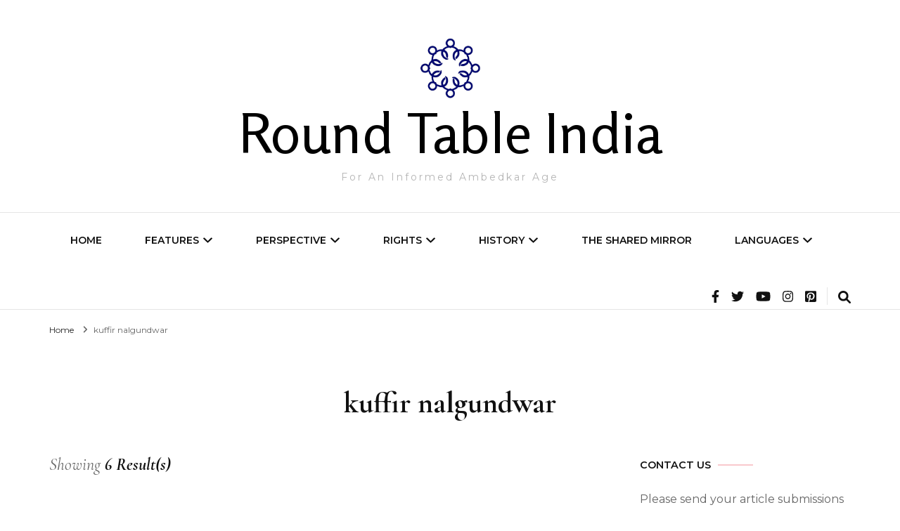

--- FILE ---
content_type: text/html; charset=UTF-8
request_url: https://www.roundtableindia.co.in/tag/kuffir-nalgundwar/
body_size: 109471
content:
    <!DOCTYPE html>
    <html lang="en-US" prefix="og: https://ogp.me/ns#">
    <head itemscope itemtype="https://schema.org/WebSite">
	    <meta charset="UTF-8">
    <meta name="viewport" content="width=device-width, initial-scale=1">
    <link rel="profile" href="https://gmpg.org/xfn/11">
    <title>kuffir nalgundwar &#8211; Round Table India</title>
<meta name='robots' content='max-image-preview:large' />
	<style>img:is([sizes="auto" i], [sizes^="auto," i]) { contain-intrinsic-size: 3000px 1500px }</style>
	<link rel='dns-prefetch' href='//fonts.googleapis.com' />
<link rel="alternate" type="application/rss+xml" title="Round Table India &raquo; Feed" href="https://www.roundtableindia.co.in/feed/" />
<link rel="alternate" type="application/rss+xml" title="Round Table India &raquo; Comments Feed" href="https://www.roundtableindia.co.in/comments/feed/" />
<link rel="alternate" type="application/rss+xml" title="Round Table India &raquo; kuffir nalgundwar Tag Feed" href="https://www.roundtableindia.co.in/tag/kuffir-nalgundwar/feed/" />
<script type="text/javascript">
/* <![CDATA[ */
window._wpemojiSettings = {"baseUrl":"https:\/\/s.w.org\/images\/core\/emoji\/16.0.1\/72x72\/","ext":".png","svgUrl":"https:\/\/s.w.org\/images\/core\/emoji\/16.0.1\/svg\/","svgExt":".svg","source":{"concatemoji":"https:\/\/www.roundtableindia.co.in\/wp-includes\/js\/wp-emoji-release.min.js?ver=6.8.3"}};
/*! This file is auto-generated */
!function(s,n){var o,i,e;function c(e){try{var t={supportTests:e,timestamp:(new Date).valueOf()};sessionStorage.setItem(o,JSON.stringify(t))}catch(e){}}function p(e,t,n){e.clearRect(0,0,e.canvas.width,e.canvas.height),e.fillText(t,0,0);var t=new Uint32Array(e.getImageData(0,0,e.canvas.width,e.canvas.height).data),a=(e.clearRect(0,0,e.canvas.width,e.canvas.height),e.fillText(n,0,0),new Uint32Array(e.getImageData(0,0,e.canvas.width,e.canvas.height).data));return t.every(function(e,t){return e===a[t]})}function u(e,t){e.clearRect(0,0,e.canvas.width,e.canvas.height),e.fillText(t,0,0);for(var n=e.getImageData(16,16,1,1),a=0;a<n.data.length;a++)if(0!==n.data[a])return!1;return!0}function f(e,t,n,a){switch(t){case"flag":return n(e,"\ud83c\udff3\ufe0f\u200d\u26a7\ufe0f","\ud83c\udff3\ufe0f\u200b\u26a7\ufe0f")?!1:!n(e,"\ud83c\udde8\ud83c\uddf6","\ud83c\udde8\u200b\ud83c\uddf6")&&!n(e,"\ud83c\udff4\udb40\udc67\udb40\udc62\udb40\udc65\udb40\udc6e\udb40\udc67\udb40\udc7f","\ud83c\udff4\u200b\udb40\udc67\u200b\udb40\udc62\u200b\udb40\udc65\u200b\udb40\udc6e\u200b\udb40\udc67\u200b\udb40\udc7f");case"emoji":return!a(e,"\ud83e\udedf")}return!1}function g(e,t,n,a){var r="undefined"!=typeof WorkerGlobalScope&&self instanceof WorkerGlobalScope?new OffscreenCanvas(300,150):s.createElement("canvas"),o=r.getContext("2d",{willReadFrequently:!0}),i=(o.textBaseline="top",o.font="600 32px Arial",{});return e.forEach(function(e){i[e]=t(o,e,n,a)}),i}function t(e){var t=s.createElement("script");t.src=e,t.defer=!0,s.head.appendChild(t)}"undefined"!=typeof Promise&&(o="wpEmojiSettingsSupports",i=["flag","emoji"],n.supports={everything:!0,everythingExceptFlag:!0},e=new Promise(function(e){s.addEventListener("DOMContentLoaded",e,{once:!0})}),new Promise(function(t){var n=function(){try{var e=JSON.parse(sessionStorage.getItem(o));if("object"==typeof e&&"number"==typeof e.timestamp&&(new Date).valueOf()<e.timestamp+604800&&"object"==typeof e.supportTests)return e.supportTests}catch(e){}return null}();if(!n){if("undefined"!=typeof Worker&&"undefined"!=typeof OffscreenCanvas&&"undefined"!=typeof URL&&URL.createObjectURL&&"undefined"!=typeof Blob)try{var e="postMessage("+g.toString()+"("+[JSON.stringify(i),f.toString(),p.toString(),u.toString()].join(",")+"));",a=new Blob([e],{type:"text/javascript"}),r=new Worker(URL.createObjectURL(a),{name:"wpTestEmojiSupports"});return void(r.onmessage=function(e){c(n=e.data),r.terminate(),t(n)})}catch(e){}c(n=g(i,f,p,u))}t(n)}).then(function(e){for(var t in e)n.supports[t]=e[t],n.supports.everything=n.supports.everything&&n.supports[t],"flag"!==t&&(n.supports.everythingExceptFlag=n.supports.everythingExceptFlag&&n.supports[t]);n.supports.everythingExceptFlag=n.supports.everythingExceptFlag&&!n.supports.flag,n.DOMReady=!1,n.readyCallback=function(){n.DOMReady=!0}}).then(function(){return e}).then(function(){var e;n.supports.everything||(n.readyCallback(),(e=n.source||{}).concatemoji?t(e.concatemoji):e.wpemoji&&e.twemoji&&(t(e.twemoji),t(e.wpemoji)))}))}((window,document),window._wpemojiSettings);
/* ]]> */
</script>
<style id='wp-emoji-styles-inline-css' type='text/css'>

	img.wp-smiley, img.emoji {
		display: inline !important;
		border: none !important;
		box-shadow: none !important;
		height: 1em !important;
		width: 1em !important;
		margin: 0 0.07em !important;
		vertical-align: -0.1em !important;
		background: none !important;
		padding: 0 !important;
	}
</style>
<link rel='stylesheet' id='wp-block-library-css' href='https://www.roundtableindia.co.in/wp-includes/css/dist/block-library/style.min.css?ver=6.8.3' type='text/css' media='all' />
<style id='classic-theme-styles-inline-css' type='text/css'>
/*! This file is auto-generated */
.wp-block-button__link{color:#fff;background-color:#32373c;border-radius:9999px;box-shadow:none;text-decoration:none;padding:calc(.667em + 2px) calc(1.333em + 2px);font-size:1.125em}.wp-block-file__button{background:#32373c;color:#fff;text-decoration:none}
</style>
<style id='global-styles-inline-css' type='text/css'>
:root{--wp--preset--aspect-ratio--square: 1;--wp--preset--aspect-ratio--4-3: 4/3;--wp--preset--aspect-ratio--3-4: 3/4;--wp--preset--aspect-ratio--3-2: 3/2;--wp--preset--aspect-ratio--2-3: 2/3;--wp--preset--aspect-ratio--16-9: 16/9;--wp--preset--aspect-ratio--9-16: 9/16;--wp--preset--color--black: #000000;--wp--preset--color--cyan-bluish-gray: #abb8c3;--wp--preset--color--white: #ffffff;--wp--preset--color--pale-pink: #f78da7;--wp--preset--color--vivid-red: #cf2e2e;--wp--preset--color--luminous-vivid-orange: #ff6900;--wp--preset--color--luminous-vivid-amber: #fcb900;--wp--preset--color--light-green-cyan: #7bdcb5;--wp--preset--color--vivid-green-cyan: #00d084;--wp--preset--color--pale-cyan-blue: #8ed1fc;--wp--preset--color--vivid-cyan-blue: #0693e3;--wp--preset--color--vivid-purple: #9b51e0;--wp--preset--gradient--vivid-cyan-blue-to-vivid-purple: linear-gradient(135deg,rgba(6,147,227,1) 0%,rgb(155,81,224) 100%);--wp--preset--gradient--light-green-cyan-to-vivid-green-cyan: linear-gradient(135deg,rgb(122,220,180) 0%,rgb(0,208,130) 100%);--wp--preset--gradient--luminous-vivid-amber-to-luminous-vivid-orange: linear-gradient(135deg,rgba(252,185,0,1) 0%,rgba(255,105,0,1) 100%);--wp--preset--gradient--luminous-vivid-orange-to-vivid-red: linear-gradient(135deg,rgba(255,105,0,1) 0%,rgb(207,46,46) 100%);--wp--preset--gradient--very-light-gray-to-cyan-bluish-gray: linear-gradient(135deg,rgb(238,238,238) 0%,rgb(169,184,195) 100%);--wp--preset--gradient--cool-to-warm-spectrum: linear-gradient(135deg,rgb(74,234,220) 0%,rgb(151,120,209) 20%,rgb(207,42,186) 40%,rgb(238,44,130) 60%,rgb(251,105,98) 80%,rgb(254,248,76) 100%);--wp--preset--gradient--blush-light-purple: linear-gradient(135deg,rgb(255,206,236) 0%,rgb(152,150,240) 100%);--wp--preset--gradient--blush-bordeaux: linear-gradient(135deg,rgb(254,205,165) 0%,rgb(254,45,45) 50%,rgb(107,0,62) 100%);--wp--preset--gradient--luminous-dusk: linear-gradient(135deg,rgb(255,203,112) 0%,rgb(199,81,192) 50%,rgb(65,88,208) 100%);--wp--preset--gradient--pale-ocean: linear-gradient(135deg,rgb(255,245,203) 0%,rgb(182,227,212) 50%,rgb(51,167,181) 100%);--wp--preset--gradient--electric-grass: linear-gradient(135deg,rgb(202,248,128) 0%,rgb(113,206,126) 100%);--wp--preset--gradient--midnight: linear-gradient(135deg,rgb(2,3,129) 0%,rgb(40,116,252) 100%);--wp--preset--font-size--small: 13px;--wp--preset--font-size--medium: 20px;--wp--preset--font-size--large: 36px;--wp--preset--font-size--x-large: 42px;--wp--preset--spacing--20: 0.44rem;--wp--preset--spacing--30: 0.67rem;--wp--preset--spacing--40: 1rem;--wp--preset--spacing--50: 1.5rem;--wp--preset--spacing--60: 2.25rem;--wp--preset--spacing--70: 3.38rem;--wp--preset--spacing--80: 5.06rem;--wp--preset--shadow--natural: 6px 6px 9px rgba(0, 0, 0, 0.2);--wp--preset--shadow--deep: 12px 12px 50px rgba(0, 0, 0, 0.4);--wp--preset--shadow--sharp: 6px 6px 0px rgba(0, 0, 0, 0.2);--wp--preset--shadow--outlined: 6px 6px 0px -3px rgba(255, 255, 255, 1), 6px 6px rgba(0, 0, 0, 1);--wp--preset--shadow--crisp: 6px 6px 0px rgba(0, 0, 0, 1);}:where(.is-layout-flex){gap: 0.5em;}:where(.is-layout-grid){gap: 0.5em;}body .is-layout-flex{display: flex;}.is-layout-flex{flex-wrap: wrap;align-items: center;}.is-layout-flex > :is(*, div){margin: 0;}body .is-layout-grid{display: grid;}.is-layout-grid > :is(*, div){margin: 0;}:where(.wp-block-columns.is-layout-flex){gap: 2em;}:where(.wp-block-columns.is-layout-grid){gap: 2em;}:where(.wp-block-post-template.is-layout-flex){gap: 1.25em;}:where(.wp-block-post-template.is-layout-grid){gap: 1.25em;}.has-black-color{color: var(--wp--preset--color--black) !important;}.has-cyan-bluish-gray-color{color: var(--wp--preset--color--cyan-bluish-gray) !important;}.has-white-color{color: var(--wp--preset--color--white) !important;}.has-pale-pink-color{color: var(--wp--preset--color--pale-pink) !important;}.has-vivid-red-color{color: var(--wp--preset--color--vivid-red) !important;}.has-luminous-vivid-orange-color{color: var(--wp--preset--color--luminous-vivid-orange) !important;}.has-luminous-vivid-amber-color{color: var(--wp--preset--color--luminous-vivid-amber) !important;}.has-light-green-cyan-color{color: var(--wp--preset--color--light-green-cyan) !important;}.has-vivid-green-cyan-color{color: var(--wp--preset--color--vivid-green-cyan) !important;}.has-pale-cyan-blue-color{color: var(--wp--preset--color--pale-cyan-blue) !important;}.has-vivid-cyan-blue-color{color: var(--wp--preset--color--vivid-cyan-blue) !important;}.has-vivid-purple-color{color: var(--wp--preset--color--vivid-purple) !important;}.has-black-background-color{background-color: var(--wp--preset--color--black) !important;}.has-cyan-bluish-gray-background-color{background-color: var(--wp--preset--color--cyan-bluish-gray) !important;}.has-white-background-color{background-color: var(--wp--preset--color--white) !important;}.has-pale-pink-background-color{background-color: var(--wp--preset--color--pale-pink) !important;}.has-vivid-red-background-color{background-color: var(--wp--preset--color--vivid-red) !important;}.has-luminous-vivid-orange-background-color{background-color: var(--wp--preset--color--luminous-vivid-orange) !important;}.has-luminous-vivid-amber-background-color{background-color: var(--wp--preset--color--luminous-vivid-amber) !important;}.has-light-green-cyan-background-color{background-color: var(--wp--preset--color--light-green-cyan) !important;}.has-vivid-green-cyan-background-color{background-color: var(--wp--preset--color--vivid-green-cyan) !important;}.has-pale-cyan-blue-background-color{background-color: var(--wp--preset--color--pale-cyan-blue) !important;}.has-vivid-cyan-blue-background-color{background-color: var(--wp--preset--color--vivid-cyan-blue) !important;}.has-vivid-purple-background-color{background-color: var(--wp--preset--color--vivid-purple) !important;}.has-black-border-color{border-color: var(--wp--preset--color--black) !important;}.has-cyan-bluish-gray-border-color{border-color: var(--wp--preset--color--cyan-bluish-gray) !important;}.has-white-border-color{border-color: var(--wp--preset--color--white) !important;}.has-pale-pink-border-color{border-color: var(--wp--preset--color--pale-pink) !important;}.has-vivid-red-border-color{border-color: var(--wp--preset--color--vivid-red) !important;}.has-luminous-vivid-orange-border-color{border-color: var(--wp--preset--color--luminous-vivid-orange) !important;}.has-luminous-vivid-amber-border-color{border-color: var(--wp--preset--color--luminous-vivid-amber) !important;}.has-light-green-cyan-border-color{border-color: var(--wp--preset--color--light-green-cyan) !important;}.has-vivid-green-cyan-border-color{border-color: var(--wp--preset--color--vivid-green-cyan) !important;}.has-pale-cyan-blue-border-color{border-color: var(--wp--preset--color--pale-cyan-blue) !important;}.has-vivid-cyan-blue-border-color{border-color: var(--wp--preset--color--vivid-cyan-blue) !important;}.has-vivid-purple-border-color{border-color: var(--wp--preset--color--vivid-purple) !important;}.has-vivid-cyan-blue-to-vivid-purple-gradient-background{background: var(--wp--preset--gradient--vivid-cyan-blue-to-vivid-purple) !important;}.has-light-green-cyan-to-vivid-green-cyan-gradient-background{background: var(--wp--preset--gradient--light-green-cyan-to-vivid-green-cyan) !important;}.has-luminous-vivid-amber-to-luminous-vivid-orange-gradient-background{background: var(--wp--preset--gradient--luminous-vivid-amber-to-luminous-vivid-orange) !important;}.has-luminous-vivid-orange-to-vivid-red-gradient-background{background: var(--wp--preset--gradient--luminous-vivid-orange-to-vivid-red) !important;}.has-very-light-gray-to-cyan-bluish-gray-gradient-background{background: var(--wp--preset--gradient--very-light-gray-to-cyan-bluish-gray) !important;}.has-cool-to-warm-spectrum-gradient-background{background: var(--wp--preset--gradient--cool-to-warm-spectrum) !important;}.has-blush-light-purple-gradient-background{background: var(--wp--preset--gradient--blush-light-purple) !important;}.has-blush-bordeaux-gradient-background{background: var(--wp--preset--gradient--blush-bordeaux) !important;}.has-luminous-dusk-gradient-background{background: var(--wp--preset--gradient--luminous-dusk) !important;}.has-pale-ocean-gradient-background{background: var(--wp--preset--gradient--pale-ocean) !important;}.has-electric-grass-gradient-background{background: var(--wp--preset--gradient--electric-grass) !important;}.has-midnight-gradient-background{background: var(--wp--preset--gradient--midnight) !important;}.has-small-font-size{font-size: var(--wp--preset--font-size--small) !important;}.has-medium-font-size{font-size: var(--wp--preset--font-size--medium) !important;}.has-large-font-size{font-size: var(--wp--preset--font-size--large) !important;}.has-x-large-font-size{font-size: var(--wp--preset--font-size--x-large) !important;}
:where(.wp-block-post-template.is-layout-flex){gap: 1.25em;}:where(.wp-block-post-template.is-layout-grid){gap: 1.25em;}
:where(.wp-block-columns.is-layout-flex){gap: 2em;}:where(.wp-block-columns.is-layout-grid){gap: 2em;}
:root :where(.wp-block-pullquote){font-size: 1.5em;line-height: 1.6;}
</style>
<link rel='stylesheet' id='dashicons-css' href='https://www.roundtableindia.co.in/wp-includes/css/dashicons.min.css?ver=6.8.3' type='text/css' media='all' />
<link rel='stylesheet' id='owl-carousel-css' href='https://www.roundtableindia.co.in/wp-content/themes/blossom-fashion-pro/css/owl.carousel.min.css?ver=2.2.1' type='text/css' media='all' />
<link rel='stylesheet' id='animate-css' href='https://www.roundtableindia.co.in/wp-content/themes/blossom-fashion-pro/css/animate.min.css?ver=3.5.2' type='text/css' media='all' />
<link rel='stylesheet' id='blossom-fashion-pro-google-fonts-css' href='https://fonts.googleapis.com/css?family=Montserrat%3A100%2C200%2C300%2Cregular%2C500%2C600%2C700%2C800%2C900%2C100italic%2C200italic%2C300italic%2Citalic%2C500italic%2C600italic%2C700italic%2C800italic%2C900italic%7CCormorant+Garamond%3A300%2C300italic%2Cregular%2Citalic%2C500%2C500italic%2C600%2C600italic%2C700%2C700italic%7CRosario%3Aregular%7CCrafty+Girls%3Aregular%7CCormorant+Garamond%3Aregular' type='text/css' media='all' />
<link rel='stylesheet' id='blossom-fashion-pro-css' href='https://www.roundtableindia.co.in/wp-content/themes/blossom-fashion-pro/style.css?ver=2.4.8' type='text/css' media='all' />
<script type="text/javascript" src="https://www.roundtableindia.co.in/wp-includes/js/jquery/jquery.min.js?ver=3.7.1" id="jquery-core-js"></script>
<script type="text/javascript" src="https://www.roundtableindia.co.in/wp-includes/js/jquery/jquery-migrate.min.js?ver=3.4.1" id="jquery-migrate-js"></script>
<link rel="https://api.w.org/" href="https://www.roundtableindia.co.in/wp-json/" /><link rel="alternate" title="JSON" type="application/json" href="https://www.roundtableindia.co.in/wp-json/wp/v2/tags/7647" /><link rel="EditURI" type="application/rsd+xml" title="RSD" href="https://www.roundtableindia.co.in/xmlrpc.php?rsd" />
<meta name="generator" content="WordPress 6.8.3" />
<meta property="og:title" content="kuffir nalgundwar" />
<meta property="og:type" content="website" />
<meta property="og:image" content="https://www.roundtableindia.co.in/wp-content/uploads/2022/01/cropped-logo-2.jpeg" />
<meta property="og:description" content="For An Informed Ambedkar Age" />
<meta property="og:locale" content="en_US" />
<meta property="og:site_name" content="Round Table India" />
<meta name="twitter:card" content="summary" />
<link rel="icon" href="https://www.roundtableindia.co.in/wp-content/uploads/2022/01/cropped-logo-2-32x32.jpeg" sizes="32x32" />
<link rel="icon" href="https://www.roundtableindia.co.in/wp-content/uploads/2022/01/cropped-logo-2-192x192.jpeg" sizes="192x192" />
<link rel="apple-touch-icon" href="https://www.roundtableindia.co.in/wp-content/uploads/2022/01/cropped-logo-2-180x180.jpeg" />
<meta name="msapplication-TileImage" content="https://www.roundtableindia.co.in/wp-content/uploads/2022/01/cropped-logo-2-270x270.jpeg" />
<style type='text/css' media='all'>
    .content-newsletter .blossomthemes-email-newsletter-wrapper.bg-img:after,
    .widget_blossomthemes_email_newsletter_widget .blossomthemes-email-newsletter-wrapper:after{
        background: rgba(234, 78, 89, 0.8);    }
    
    /*Typography*/

    body,
    button,
    input,
    select,
    optgroup,
    textarea{
        font-family : Montserrat;
        font-size   : 16px;        
    }
    
    .sticky-bar-content {
        background: #f1d3d3;
        color: #666666;
    }

    .sticky-t-bar:not(.active) .close {
        background: #f1d3d3;
    }

    .site-description,
    .search .top-section .search-form input[type="search"]{
		font-family: Montserrat;
	}
    body{
        background: url() #ffffff;
    }
    
    .site-title{
        font-size   : 79px;
        font-family : Rosario;
        font-weight : 400;
        font-style  : normal;
    }

    .site-title a{
		color: #000000;
	}

	.custom-logo-link img{
        width: 100px;
        max-width: 100%;
    }

    .static-banner .banner-caption .banner-title, 
    .page-template-contact .top-section .section-header h2, 
    .archive.author .top-section .text-holder .author-title {
	    font-family: Cormorant Garamond;
	}

    /*Color Scheme*/
    a,
    .site-header .social-networks li a:hover,
    .site-title a:hover,
    .banner .text-holder .cat-links a:hover,
	.shop-section .shop-slider .item h3 a:hover,
	#primary .post .entry-header .cat-links a:hover,
	#primary .post .entry-header .entry-meta a:hover,
	#primary .post .entry-footer .social-networks li a:hover,
	.search #primary article .entry-footer .social-networks li a:hover,
	.widget ul li a:hover,
	.widget_bttk_author_bio .author-bio-socicons ul li a:hover,
	.widget_bttk_popular_post ul li .entry-header .entry-title a:hover,
	.widget_bttk_pro_recent_post ul li .entry-header .entry-title a:hover,
	.widget_bttk_popular_post ul li .entry-header .entry-meta a:hover,
	.widget_bttk_pro_recent_post ul li .entry-header .entry-meta a:hover,
	.bottom-shop-section .bottom-shop-slider .item .product-category a:hover,
	.bottom-shop-section .bottom-shop-slider .item h3 a:hover,
	.instagram-section .header .title a:hover,
	.site-footer .widget ul li a:hover,
	.site-footer .widget_bttk_popular_post ul li .entry-header .entry-title a:hover,
	.site-footer .widget_bttk_pro_recent_post ul li .entry-header .entry-title a:hover,
	.single .single-header .site-title:hover,
	.single .single-header .right .social-share .social-networks li a:hover,
	.comments-area .comment-body .fn a:hover,
	.comments-area .comment-body .comment-metadata a:hover,
	.page-template-contact .contact-details .contact-info-holder .col .icon-holder,
	.page-template-contact .contact-details .contact-info-holder .col .text-holder h3 a:hover,
	.page-template-contact .contact-details .contact-info-holder .col .social-networks li a:hover,
	.widget_bttk_posts_category_slider_widget .carousel-title .title a:hover,
    .portfolio-sorting .button:hover,
    .portfolio-sorting .button.is-checked,
    .portfolio-item .portfolio-cat a:hover,
    .entry-header .portfolio-cat a:hover,
    .single-blossom-portfolio .post-navigation .nav-previous a:hover,
    .single-blossom-portfolio .post-navigation .nav-next a:hover, 
    .single-post-layout-four .single-post-header-holder .entry-header .cat-links a:hover, 
    .single-post-layout-four .single-post-header-holder .entry-header .entry-meta a:hover, 
	.banner-layout-two .owl-dots .owl-dot::after {
		color: #ea4e59;
	}

	.site-header .tools .cart .number,
	.shop-section .header .title:after,
	.header-two .header-t,
	.header-six .header-t,
	.header-eight .header-t,
	.shop-section .shop-slider .item .product-image .btn-add-to-cart:hover,
	.widget .widget-title:before,
	.widget .widget-title:after,
	.widget_calendar caption,
	.widget_bttk_popular_post .style-two li:after,
	.widget_bttk_popular_post .style-three li:after,
	.widget_bttk_pro_recent_post .style-two li:after,
	.widget_bttk_pro_recent_post .style-three li:after,
	.instagram-section .header .title:before,
	.instagram-section .header .title:after,
	#primary .post .entry-content .pull-left:after,
	#primary .page .entry-content .pull-left:after,
	#primary .post .entry-content .pull-right:after,
	#primary .page .entry-content .pull-right:after,
	.page-template-contact .contact-details .contact-info-holder h2:after,
	.main-navigation ul li:after,
	#primary .post .btn-readmore:hover,
	.posts-navigation .nav-previous a:hover,
	.posts-navigation .nav-next a:hover,
	#load-posts a:hover,
	#primary .post .entry-content .highlight, 
	#primary .page .entry-content .highlight,
	.single #primary .post .entry-footer .tags a:hover,
 	#primary .page .entry-footer .tags a:hover,
 	.error-holder .text-holder .btn-home:hover,
 	.site-footer .widget_tag_cloud .tagcloud a:hover,
 	.site-footer .widget_bttk_author_bio .text-holder .readmore:hover,
 	.banner-layout-two .owl-dots .owl-dot:before,
 	.main-navigation ul li:after,
	.sticky-t-bar:not(.active) .close, 
	 .single .site-main .author-signature .social-networks li a:hover{
		background: #ea4e59;
	}

	.header-seven .header-t{
		background: #111111;
	}

	.banner .text-holder .cat-links a,
	#primary .post .entry-header .cat-links a,
	.widget_bttk_popular_post .style-two li .entry-header .cat-links a,
	.widget_bttk_pro_recent_post .style-two li .entry-header .cat-links a,
	.widget_bttk_popular_post .style-three li .entry-header .cat-links a,
	.widget_bttk_pro_recent_post .style-three li .entry-header .cat-links a,
	.page-header span,
	.page-template-contact .top-section .section-header span,
	.widget_bttk_posts_category_slider_widget .carousel-title .cat-links a,
    .portfolio-item .portfolio-cat a,
    .entry-header .portfolio-cat a, 
    .single-post-layout-four .single-post-header-holder .entry-header .cat-links a{
		border-bottom-color: #ea4e59;
	}

	.banner .text-holder .title a,
	.header-four .main-navigation ul li a,
	.header-four .main-navigation ul ul li a,
	#primary .post .entry-header .entry-title a,
    .portfolio-item .portfolio-img-title a{
		background-image: linear-gradient(180deg, transparent 96%, #ea4e59 0);
	}

	.widget_bttk_social_links ul li a:hover, 
	.single .site-main .author-signature .social-networks li a:hover{
		border-color: #ea4e59;
	}

	@media only screen and (min-width: 1025px){
		.header-three .main-navigation ul li a:hover,
		.header-three .main-navigation ul li:hover > a,
		.header-three .main-navigation ul .current-menu-item > a,
		.header-three .main-navigation ul .current-menu-ancestor > a,
		.header-three .main-navigation ul .current_page_item > a,
		.header-three .main-navigation ul .current_page_ancestor > a,
		.header-seven .main-navigation ul li a:hover,
		.header-seven .main-navigation ul .current-menu-item > a,
		.header-seven .main-navigation ul .current-menu-ancestor > a,
		.header-seven .main-navigation ul .current_page_item > a,
		.header-seven .main-navigation ul .current_page_ancestor > a,
		.widget_calendar table tbody td a{
			background: #ea4e59;
		}

		.main-navigation ul {
			font-family: Cormorant Garamond;
		}
		
	}

	@media only screen and (max-width: 1024px){
		.toggle-button, 
		.main-navigation ul, 
		.site-header .navigation-holder .form-holder .search-form input[type="search"], 
		.header-two #secondary-toggle-button,
		.header-six #secondary-toggle-button {
			font-family: Cormorant Garamond;
		}
		.main-navigation ul li a{
			background-image: linear-gradient(180deg, transparent 96%, #ea4e59 0);
		}
	}

	/*button color scheme*/
	button,
	input[type="button"],
	input[type="reset"],
	input[type="submit"]{
		background: #dd3333;
		border-color: #dd3333;
	}

	.widget_bttk_image_text_widget ul li .btn-readmore{
		background: #dd3333;
	}

	button:hover, input[type="button"]:hover,
	input[type="reset"]:hover,
	input[type="submit"]:hover{
		background: #ea4e59;
		border-color: #ea4e59;
	}

	#primary .post .btn-readmore,
	.widget_bttk_author_bio .text-holder .readmore{
		background: #dd3333;
	}

	/*Footer Color Scheme*/
	.site-footer{
		background: #111111;
	}

	/*Typography*/
	.main-navigation ul,
	.banner .text-holder .title,
	.top-section .newsletter .blossomthemes-email-newsletter-wrapper .text-holder h3,
	.shop-section .header .title,
	#primary .post .entry-header .entry-title,
	#primary .post .post-shope-holder .header .title,
	.widget_bttk_author_bio .title-holder,
	.widget_bttk_popular_post ul li .entry-header .entry-title,
	.widget_bttk_pro_recent_post ul li .entry-header .entry-title,
	.widget-area .widget_blossomthemes_email_newsletter_widget .text-holder h3,
	.bottom-shop-section .bottom-shop-slider .item h3,
	.page-title,
	#primary .post .entry-content blockquote,
	#primary .page .entry-content blockquote,
	#primary .post .entry-content .dropcap,
	#primary .page .entry-content .dropcap,
	#primary .post .entry-content .pull-left,
	#primary .page .entry-content .pull-left,
	#primary .post .entry-content .pull-right,
	#primary .page .entry-content .pull-right,
	.author-section .text-holder .title,
	.single .newsletter .blossomthemes-email-newsletter-wrapper .text-holder h3,
	.related-posts .title, .popular-posts .title,
	.comments-area .comments-title,
	.comments-area .comment-reply-title,
	.single .single-header .title-holder .post-title,
	.widget_bttk_posts_category_slider_widget .carousel-title .title,
    .portfolio-text-holder .portfolio-img-title,
    .portfolio-holder .entry-header .entry-title,
    .related-portfolio-title, 
    .search #primary .page .entry-header .entry-title, 
    .header-five .form-holder .search-form input[type="search"], 
    .single-post-layout-two .post-header-holder .entry-header .entry-title,
    .archive #primary .post-count strong, 
    .search #primary .post-count strong,
    #toggle-button, 
    .header-six .header-t .form-holder .search-form input[type="search"], 
    .header-eight .header-t .form-holder .search-form input[type="search"], 
    .single-post-layout-four .single-post-header-holder .entry-header .entry-title, 
    .page-template-contact .contact-details .contact-info-holder h2, 
    .page-template-contact .contact-details .contact-info-holder .col .text-holder h3,
	.page-template-contact .contact-details .contact-info-holder .col .text-holder address, 
	.error-holder .text-holder h2, 
	.error-holder .recent-posts .title, 
	.error-holder .recent-posts .post .entry-header .entry-title, 
	#primary .blossom-portfolio .entry-title{
		font-family: Cormorant Garamond;
	}

	#primary .post .entry-content h1,
    #primary .page .entry-content h1{
        font-family: Crafty Girls;
        font-size: 46px;        
    }
    
    #primary .post .entry-content h2,
    #primary .page .entry-content h2{
        font-family: Cormorant Garamond;
        font-size: 40px;
    }
    
    #primary .post .entry-content h3,
    #primary .page .entry-content h3{
        font-family: Cormorant Garamond;
        font-size: 33px;
    }
    
    #primary .post .entry-content h4,
    #primary .page .entry-content h4{
        font-family: Cormorant Garamond;
        font-size: 28px;
    }
    
    #primary .post .entry-content h5,
    #primary .page .entry-content h5{
        font-family: Cormorant Garamond;
        font-size: 20px;
    }
    
    #primary .post .entry-content h6,
    #primary .page .entry-content h6{
        font-family: Cormorant Garamond;
        font-size: 20px;
    }
    
       

    
        	/* Common Styles */
		body, button, input, select, optgroup, textarea {
			font-weight: normal;
		}
		.banner .text-holder .title a:hover, .header-four .main-navigation ul li a:hover, .header-four .main-navigation ul ul li a:hover, #primary .post .entry-header .entry-title a:hover, .portfolio-item .portfolio-img-title a:hover {
			transition: all 0.3s ease-in-out;
		}
		#primary .post .btn-readmore, .widget_bttk_author_bio .text-holder .readmore {
			border-radius: 5px;
			font-size: 11px;
			font-weight: 600;
			letter-spacing: 0.15em;
			text-transform: uppercase;
		}

		/* Site Structure */
		.container {
			max-width: 1170px;
		}

		#primary {
			width: calc(100% - 330px);
		}

		#secondary {
			width: 330px;
		}

		/* Site Header */
		.site-header.header-three .site-title {
			font-size: 79px;
		}
		.site-header.header-three + .banner.banner-layout-two,
		.site-header.header-three + .banner.banner-layout-four,
		.site-header.header-three + .banner.banner-layout-five,
		.site-header.header-three + .banner.banner-layout-six,
		.site-header.header-three + .banner.banner-layout-seven {
		    margin-top: 2rem;
		}
		.site-header .header-t .search-form input[type="submit"] {
			height: auto;
		}
		/* Site Header Layout Three */
		.site-header.header-three .navigation-holder {
		    border-bottom: 1px solid #e5e5e5;
		}

		.site-header .navigation-holder .form-section {
		    padding-left: 0;
		    border-left: none;
		    margin-left: 15px;
		}

		/* Main Navigation */
		.main-navigation ul {
		    font-family: Montserrat;
		    font-size: 14px;
		    text-transform: uppercase;
		}
		.main-navigation ul ul {
		    font-size: 14px;
		    text-transform: none;
		}
		.header-three .main-navigation .menu > li.menu-item-has-children a,
		.header-seven .main-navigation .menu > li.menu-item-has-children a {
			padding-right: 50px;
		}
		.header-three .main-navigation .menu > li.menu-item-has-children:before,
		.header-seven .main-navigation .menu > li.menu-item-has-children:before {
		    top: 50%;
		    right: 30px;
		    width: 15px;
		    margin-top: 0;
		    height: 20px;
		    line-height: 10px;
		    -webkit-transform: translateY(-50%);
		    -moz-transform: translateY(-50%);
		    transform: translateY(-50%);
		}

		.main-navigation ul.menu > .menu-item-has-children:hover:before{
			background-image: url('data:image/svg+xml;utf8,<svg xmlns="http://www.w3.org/2000/svg" viewBox="0 0 320 512"><path fill="%23fff" d="M151.5 347.8L3.5 201c-4.7-4.7-4.7-12.3 0-17l19.8-19.8c4.7-4.7 12.3-4.7 17 0L160 282.7l119.7-118.5c4.7-4.7 12.3-4.7 17 0l19.8 19.8c4.7 4.7 4.7 12.3 0 17l-148 146.8c-4.7 4.7-12.3 4.7-17 0z"></path></svg>');
		}
		.header-three .main-navigation .menu > .current-menu-item:before,
		.header-three .main-navigation .menu > .current-menu-ancestor:before,
		.header-three .main-navigation .menu > .current-menu-item > a,
		.header-three .main-navigation .menu > .current-menu-ancestor > a,
		.header-three .main-navigation .menu > li:hover:before,
		.header-three .main-navigation .menu > li:hover > a,
		.header-seven .main-navigation .menu > .current-menu-item:before,
		.header-seven .main-navigation .menu > .current-menu-ancestor:before,
		.header-seven .main-navigation .menu > .current-menu-item > a,
		.header-seven .main-navigation .menu > .current-menu-ancestor > a,
		.header-seven .main-navigation .menu > li:hover:before,
		.header-seven .main-navigation .menu > li:hover > a {
			color: #fff;
		}

		/* Cart */
		.site-header .tools .cart .number {
			color: #fff;
		}
		.site-header.header-two .tools .cart .number,
		.site-header.header-six .tools .cart .number,
		.site-header.header-eight .tools .cart .number {
			color: #111;
		}

		.header-three .navigation-holder .form-section #btn-search:hover {
			color: #ea4e59;
		}

		/* Banner / Slider */
		.text-holder .btn-more {
			border-radius: 5px;
			font-size: 11px;
			font-weight: 600;
			text-transform: uppercase;
			transition: all 0.3s ease;
		}

		/* Featured Section */
		.featured-section .img-holder img {
			border-radius: 5px;
		}
		.featured-section .img-holder .text-holder {
			top: 65%;
			left: 50%;
			border-radius: 5px;
			padding: 0;
		    width: calc(100% - 80px);
		    height: 50px;
			font-size: 11px;
		    font-weight: 600;
		    line-height: 50px;
			transition: all 0.3s ease-in-out;
			transform: translate(-50%, 0);
		}
		.featured-section .img-holder:hover .text-holder {
			top: 50%;
			transform: translate(-50%, -50%);
		}

		/* Newsletter */
		.top-section .newsletter .blossomthemes-email-newsletter-wrapper {
			flex-flow: column;
			border-radius: 5px;
		}
		.top-section .newsletter .blossomthemes-email-newsletter-wrapper .text-holder {
			flex-flow: column;
			margin: 0;
			text-align: center;
		}
		.top-section .newsletter .blossomthemes-email-newsletter-wrapper .text-holder h3 {
			display: block;
			float: none;
			margin: 0;
			line-height: 1em;
			font-style: normal;
		}
		.top-section .newsletter .blossomthemes-email-newsletter-wrapper .text-holder span {
			display: block;
			border: 0;
			margin: 0.5rem 0 1.5rem;
			padding: 0;
			width: auto;
		}
		.top-section .newsletter .blossomthemes-email-newsletter-wrapper form input[type="text"] {
			border-radius: 5px;
			height: 50px;
			line-height: 48px;
		}
		.top-section .newsletter .blossomthemes-email-newsletter-wrapper form input[type="submit"] {
			border-radius: 5px;
			height: 50px;
			font-size: 11px;
			font-weight: 600;
			letter-spacing: 0.15em;
			text-transform: uppercase;
		}
		.top-section .newsletter .blossomthemes-email-newsletter-wrapper {
			padding: 3rem 1.5rem;
		}
		@media only screen and (max-width: 1440px){
			.top-section .newsletter .blossomthemes-email-newsletter-wrapper {
				padding: 3rem 1.5rem;
			}
		}

		/* Shop Section */
		.shop-section .shop-slider .item .product-image img {
			border-radius: 5px;
		}
		.shop-section .shop-slider .item .product-image .btn-add-to-cart {
			border-radius: 5px;
			padding: 0 20px;
			height: 50px;
			font-size: 11px;
			line-height: 50px;
			font-weight: 600;
			letter-spacing: 0.15em;
		}
		.shop-section .shop-slider .item .product-image .btn-add-to-cart:hover {
			color: #fff;
		}


		/* Post Styles */
		.homepage-layout-five #primary .post:not(.affiliate) .post-content {
			align-items: center;
		}
		.homepage-layout-five #primary .post .entry-header {
		    margin-bottom: 0.8rem;
		}
		.page-content, .entry-content, .entry-summary {
		    margin-top: 0.8rem;
		}
		#primary .post .entry-header .entry-title {
		    font-size: 30px;
		}
		#primary .post .entry-header .entry-title a:hover {
			color: #ea4e59;
		}

		/* Post Image */
		#primary .post .post-thumbnail img {
			border-radius: 5px;
		}
		.homepage-layout-five #primary .post .post-thumbnail {
			max-width: 45%;
		}


		/* Category Link */
		#primary .post .entry-header .cat-links {
		    margin-bottom: 0.5rem
		}
		.banner .text-holder .cat-links a,
		#primary .post .entry-header .cat-links a,
		.widget_bttk_popular_post .style-two li .entry-header .cat-links a,
		.widget_bttk_pro_recent_post .style-two li .entry-header .cat-links a,
		.widget_bttk_popular_post .style-three li .entry-header .cat-links a,
		.widget_bttk_pro_recent_post .style-three li .entry-header .cat-links a,
		.page-header span,
		.page-template-contact .top-section .section-header span,
		.widget_bttk_posts_category_slider_widget .carousel-title .cat-links a,
		.portfolio-item .portfolio-cat a,
		.entry-header .portfolio-cat a, 
		.single-post-layout-four .single-post-header-holder .entry-header .cat-links a {
		    background-color: rgba(234, 78, 89, 0.3);			border: none;
			border-radius: 3px;
		    margin: 3px;
		    padding: 0.75em 1em;
		    font-size: 11px;
		    font-weight: 600;
		    letter-spacing: 0.15em;
		    line-height: 1;
		    color: #111;
		    transition: all 0.3s ease;
		}
		.banner .text-holder .cat-links a:hover,
		#primary .post .entry-header .cat-links a:hover,
		.widget_bttk_popular_post .style-two li .entry-header .cat-links a:hover,
		.widget_bttk_pro_recent_post .style-two li .entry-header .cat-links a:hover,
		.widget_bttk_popular_post .style-three li .entry-header .cat-links a:hover,
		.widget_bttk_pro_recent_post .style-three li .entry-header .cat-links a:hover,
		.widget_bttk_posts_category_slider_widget .carousel-title .cat-links a:hover,
		.portfolio-item .portfolio-cat a:hover,
		.entry-header .portfolio-cat a:hover, 
		.single-post-layout-four .single-post-header-holder .entry-header .cat-links a:hover {
		    background-color:#ea4e59;
		    color: #fff;
		}

		/* Post Shop */
		#primary .post .post-shope-holder {
			border-radius: 5px;
		}
		.homepage-layout-five #primary .post .post-shope-holder {
		    margin-top: 2.5rem;
		    padding-bottom: 0;
		}
		#primary .post .post-shope-holder .header {
		    min-width: 200px;
		}
		#primary .post .post-shope-holder .header .title {
		    font-size: 16px;
		    font-family: Montserrat;
		}

		/* Widget Styles */
		.widget_bttk_popular_post .style-two li:after,
		.widget_bttk_popular_post .style-three li:after,
		.widget_bttk_pro_recent_post .style-two li:after,
		.widget_bttk_pro_recent_post .style-three li:after {
			border-radius: 3px;
			padding: 0;
			width: 20px;
			height: 20px;
			line-height: 20px;
			font-size: 11px;
			font-weight: 600;
			text-align: center;
			color: #fff;
		}
		.widget_bttk_popular_post .style-two li .entry-header,
		.widget_bttk_pro_recent_post .style-two li .entry-header {
			overflow: visible;
		}

		.widget:not(.widget_bttk_author_bio) .widget-title {
			margin-bottom: 1.5rem;
			font-size: 0.9rem;
			left: auto;
			transform: none;
			padding-right: 60px;
		}
		.widget:not(.widget_bttk_author_bio) .widget-title:before {
			display: none;
		}
		.widget:not(.widget_bttk_author_bio) .widget-title:after {
			background-color: rgba(234, 78, 89, 0.3);			left: auto;
			right: 0;
			width: 50px;
			height: 2px;
		}
		.widget.widget_bttk_author_bio .widget-title::before,
		.widget.widget_bttk_author_bio .widget-title:after {
			background-color: rgba(234, 78, 89, 0.3);			height: 2px;
		}

		/* Post Thumbnail */
		.post-thumbnail img {
			border-radius: 5px;
		}

		/* Post Title */
		.widget_bttk_popular_post ul li .entry-header .entry-title,
		.widget_bttk_pro_recent_post ul li .entry-header .entry-title {
			font-family: Montserrat;
			font-size: 0.9rem;
			font-weight: 600;
		}

		/* Custom Categories Widget */
		.widget_bttk_custom_categories ul li {
			border-radius: 5px;
		}
		.widget_bttk_custom_categories ul li .cat-title {
			border-radius: 5px;
			font-size: 11px;
			font-weight: 600;
			letter-spacing: 0.15em;
		}

		/* Newsletter Widget */
		.widget-area .widget_blossomthemes_email_newsletter_widget .blossomthemes-email-newsletter-wrapper {
			border-radius: 5px;
		}
		.widget-area .widget_blossomthemes_email_newsletter_widget form input[type="text"],
		.widget-area .widget_blossomthemes_email_newsletter_widget form input[type="submit"] {
			border-radius: 5px;
		}
		.widget-area .widget_blossomthemes_email_newsletter_widget form input[type="submit"] {
			height: 50px;
			font-size: 11px;
			font-weight: 600;
			letter-spacing: 0.15em;
			text-transform: uppercase;
		}

		/* Calendar Widget */
		.widget_calendar caption {
			border-radius: 5px 5px 0 0;
			background: #ea4e59;
			padding: 1.25rem 1.5rem;
			font-size: 0.9rem;
			font-weight: 600;
			letter-spacing: 0.25em;
			color: #fff;
		}

		/* Single Post */
		.single-post-layout-two .post-header-holder .entry-header .entry-title {
			font-size: 50px;
		}
		.single-post-layout-two .post-header-holder .entry-header .cat-links a,
		.single #primary .post .entry-footer .tags a, #primary .page .entry-footer .tags a {
			background: rgba(234, 78, 89, 0.3);		    display: inline-block;
			border: none;
			border-radius: 5px;
		    padding: 0.65em 1em;
		    font-size: 11px;
		    font-weight: 600;
		    line-height: 1em;
			letter-spacing: 0.15em;
			text-transform: uppercase;
		    color: #111;
		    transition: all 0.3s ease-in-out;
		}
		.single-post-layout-two .post-header-holder .entry-header .cat-links a:hover,
		.single #primary .post .entry-footer .tags a:hover, #primary .page .entry-footer .tags a:hover {
			background: #ea4e59;
			color: #fff;
		}
		.single-post-layout-two .post-header-holder .entry-header .entry-meta a:hover {
			color: #ea4e59;
		}
		#primary .post .entry-header .cat-links a {
			margin: 3px;
		}
		button, input[type="button"], input[type="reset"], input[type="submit"] {
			border-radius: 5px;
			height: 50px;
			font-size: 11px;
			font-weight: 600;
			letter-spacing: 0.15em;
			text-transform: uppercase;
		}
		.single #primary .post .entry-footer .tags {
			margin-top: 3rem;
		}
		.single #primary .post .entry-footer {
			margin-bottom: 90px;
		}

		/* Single Newsletter */
		.single .newsletter .blossomthemes-email-newsletter-wrapper {
			border-radius: 5px;
		}
		.single .newsletter .blossomthemes-email-newsletter-wrapper .text-holder h3 {
			font-size: 36px;
			font-style: normal;
		}
		.single .newsletter .blossomthemes-email-newsletter-wrapper form input[type="text"] {
			border-radius: 5px;
			height: 50px;
		}
		.single .newsletter .blossomthemes-email-newsletter-wrapper form input[type="submit"] {
			font-size: 11px;
			font-weight: 600;
			letter-spacing: 0.15em;
		}


		/* Scroll Top */
		#blossom-top {
			border-radius: 5px;
			transition: all 0.3s ease-in-out;
		}
		#blossom-top:hover {
			background-color: #ea4e59;
		}

		/* Pagination */
		.pagination .page-numbers {
			padding: 0;
			width: 50px;
			height: 50px;
			line-height: 50px;
			font-weight: 600;
		}
		.screen-reader-text {
			font-size: 14px;
		}
		.pagination .page-numbers.current {
			border-radius: 5px;
			line-height: 46px;
		}
		.pagination .next:after,
		.pagination .next:before,
		.pagination .prev:after,
		.pagination .prev:before {
			top: 50%;
			margin: 0;
			transform: translateY(-50%);
		}
		#primary .post {
		    border-bottom: 1px solid #e5e5e5;
		    padding-bottom: 65px;
		}

		/* Bottom Shop Section */
		.bottom-shop-section .header {
			border-radius: 5px;
		}
		.bottom-shop-section .bottom-shop-slider .item h3 {
			font-family : Montserrat;
			font-size: 16px;
			font-weight: 600;
		}
		.bottom-shop-section .bottom-shop-slider .item img {
			border-radius: 5px;
		}

		/* Instagram Section */
		.instagram-section ul img {
			border-radius: 5px;
		}


		/* Pro Style Sheet */

		/* Header Styles */
		.site-title {
			margin-bottom: 1rem;
			font-size: 60px;
		}

		/* Header Five */
		.header-five .site-title {
			margin-bottom: 0.8rem;
			font-size: 40px;
		}

		/* Header Six */
		.header-six .site-title {
			margin-bottom: 0.8rem;
			font-size: 40px;
		}

		/* Header Seven */
		.header-seven .main-header .container {
			display: flex;
			justify-content: space-between;
			align-items: center;
		}
		.header-seven .site-title {
			margin-bottom: 0.8rem;
			font-size: 40px;
		}
		.header-seven .header-t .right .tools .cart .number {
			background-color: #ea4e59;
			color: #fff;
		}

		@media screen and (max-width: 1199px) {
			.container {
				max-width: 970px;
			}
		}

		@media only screen and (min-width: 1025px) {
			.header-seven .main-navigation {
				margin-top: 0;
				justify-content: flex-end;
				order: 2;
			}
		}

		@media screen and (max-width: 1024px) {
			.container {
				max-width: 720px;
			}

			#primary {
				width: 100%;
			}

			#secondary {
				width: 100%;
			}

			.homepage-layout-five #primary .post .post-thumbnail {
			    max-width: 100%;
			}

			.header-three .main-navigation .menu > li.menu-item-has-children a, .header-seven .main-navigation .menu > li.menu-item-has-children a {
			    padding-right: 0;
			}

			.header-three .main-navigation .menu > .current-menu-item:before,
			.header-three .main-navigation .menu > .current-menu-ancestor:before,
			.header-three .main-navigation .menu > .current-menu-item > a,
			.header-three .main-navigation .menu > .current-menu-ancestor > a,
			.header-three .main-navigation .menu > li:hover:before,
			.header-three .main-navigation .menu > li:hover > a,
			.header-seven .main-navigation .menu > .current-menu-item:before,
			.header-seven .main-navigation .menu > .current-menu-ancestor:before,
			.header-seven .main-navigation .menu > .current-menu-item > a,
			.header-seven .main-navigation .menu > .current-menu-ancestor > a,
			.header-seven .main-navigation .menu > li:hover:before,
			.header-seven .main-navigation .menu > li:hover > a {
				color: #111;
			}

			.main-navigation ul li a {
			    background-image: linear-gradient(180deg, transparent 93%, #ea4e59 0);
			}
		}

		@media screen and (max-width: 767px) {
			.container {
				max-width: 100%;
			}

			#primary .post .entry-footer .social-networks li {
			    margin-top: 10px;
			}
		}

		/* Header Eight */
		.header-eight .site-title {
			margin-bottom: 1rem
		}

		/* Banner Layout */
		/* Banner Layout Two / Three */
		.banner-layout-two .text-holder .btn-more,
		.banner-layout-three .text-holder .btn-more,
		.banner-layout-four .text-holder .btn-more {
			font-size: 11px;
			font-weight: 600;
			text-transform: uppercase;
		}

		/* Banner Layout Five */
		.banner.banner-layout-six .text-holder .title {
			font-size: 24px;
		}
		.banner.banner-layout-six .text-holder .cat-links {
			margin-bottom: 0.5rem;
		}

		/* Banner Layout Six/ Seven */
		.banner.banner-layout-seven img,
		.banner.banner-layout-seven img {
			border-radius: 5px;
		}

		/* Single Post Layout */
		.single-post-layout-three .top-bar + .site-content {
			padding-top: 2rem;
		}
    
    
               
    </style></head>

<body class="archive tag tag-kuffir-nalgundwar tag-7647 wp-custom-logo wp-theme-blossom-fashion-pro hfeed fashion_stylist homepage-layout-one rightsidebar" itemscope itemtype="https://schema.org/WebPage">

    <div id="page" class="site"><a aria-label="skip to content" class="skip-link" href="#content">Skip to Content</a>
    
<header class="site-header header-three" itemscope itemtype="https://schema.org/WPHeader">
	<div class="header-holder">
		<div class="header-t">
			<div class="container">
					<div class="site-branding" itemscope itemtype="https://schema.org/Organization">
		<a href="https://www.roundtableindia.co.in/" class="custom-logo-link" rel="home"><img width="1169" height="1040" src="https://www.roundtableindia.co.in/wp-content/uploads/2022/01/cropped-logo-1.jpeg" class="custom-logo" alt="Round Table India" decoding="async" fetchpriority="high" srcset="https://www.roundtableindia.co.in/wp-content/uploads/2022/01/cropped-logo-1.jpeg 1169w, https://www.roundtableindia.co.in/wp-content/uploads/2022/01/cropped-logo-1-30x27.jpeg 30w, https://www.roundtableindia.co.in/wp-content/uploads/2022/01/cropped-logo-1-100x89.jpeg 100w, https://www.roundtableindia.co.in/wp-content/uploads/2022/01/cropped-logo-1-10x10.jpeg 10w, https://www.roundtableindia.co.in/wp-content/uploads/2022/01/cropped-logo-1-768x683.jpeg 768w, https://www.roundtableindia.co.in/wp-content/uploads/2022/01/cropped-logo-1-67x60.jpeg 67w" sizes="(max-width: 1169px) 100vw, 1169px" /></a>		<div class="site-title-wrap">		
		
		            <p class="site-title" itemprop="name"><a href="https://www.roundtableindia.co.in/" rel="home" itemprop="url">Round Table India</a></p>
        			<p class="site-description" itemprop="description">For An Informed Ambedkar Age</p>
					</div>
	</div>
				</div>
		</div>
	</div>
    <div class="sticky-holder"></div>
	<div class="navigation-holder">
		<div class="container">
				<div class="overlay"></div>
		<button class="toggle-button">
		<span></span>
	</button>
		<nav id="site-navigation" class="main-navigation" itemscope itemtype="https://schema.org/SiteNavigationElement">
		<div class="menu-mainmenu-container"><ul id="primary-menu" class="menu"><li id="menu-item-13030" class="menu-item menu-item-type-custom menu-item-object-custom menu-item-13030"><a href="/">Home</a></li>
<li id="menu-item-12999" class="menu-item menu-item-type-taxonomy menu-item-object-category menu-item-has-children menu-item-12999"><a href="https://www.roundtableindia.co.in/category/feature/">Features</a>
<ul class="sub-menu">
	<li id="menu-item-13029" class="menu-item menu-item-type-taxonomy menu-item-object-category menu-item-13029"><a href="https://www.roundtableindia.co.in/category/assertion-2/">Assertion</a></li>
</ul>
</li>
<li id="menu-item-12995" class="menu-item menu-item-type-taxonomy menu-item-object-category menu-item-has-children menu-item-12995"><a href="https://www.roundtableindia.co.in/category/perspective/">Perspective</a>
<ul class="sub-menu">
	<li id="menu-item-12996" class="menu-item menu-item-type-taxonomy menu-item-object-category menu-item-12996"><a href="https://www.roundtableindia.co.in/category/perspective/gender/">Gender</a></li>
	<li id="menu-item-12997" class="menu-item menu-item-type-taxonomy menu-item-object-category menu-item-12997"><a href="https://www.roundtableindia.co.in/category/perspective/thought/">Thought</a></li>
</ul>
</li>
<li id="menu-item-13001" class="menu-item menu-item-type-taxonomy menu-item-object-category menu-item-has-children menu-item-13001"><a href="https://www.roundtableindia.co.in/category/rights/">Rights</a>
<ul class="sub-menu">
	<li id="menu-item-13002" class="menu-item menu-item-type-taxonomy menu-item-object-category menu-item-13002"><a href="https://www.roundtableindia.co.in/category/rights/atrocities/">Atrocities</a></li>
	<li id="menu-item-13003" class="menu-item menu-item-type-taxonomy menu-item-object-category menu-item-13003"><a href="https://www.roundtableindia.co.in/category/rights/policy/">Policy</a></li>
	<li id="menu-item-13004" class="menu-item menu-item-type-taxonomy menu-item-object-category menu-item-13004"><a href="https://www.roundtableindia.co.in/category/rights/research/">Research</a></li>
</ul>
</li>
<li id="menu-item-12986" class="menu-item menu-item-type-taxonomy menu-item-object-category menu-item-has-children menu-item-12986"><a href="https://www.roundtableindia.co.in/category/history-and-great-leaders/">History</a>
<ul class="sub-menu">
	<li id="menu-item-12987" class="menu-item menu-item-type-taxonomy menu-item-object-category menu-item-12987"><a href="https://www.roundtableindia.co.in/category/history-and-great-leaders/dalitbahujan-renaissance/">Dalitbahujan Renaissance</a></li>
	<li id="menu-item-12988" class="menu-item menu-item-type-taxonomy menu-item-object-category menu-item-12988"><a href="https://www.roundtableindia.co.in/category/history-and-great-leaders/dr-ambedkar/">Dr. Ambedkar</a></li>
	<li id="menu-item-12989" class="menu-item menu-item-type-taxonomy menu-item-object-category menu-item-12989"><a href="https://www.roundtableindia.co.in/category/history-and-great-leaders/post-ambedkar-leaders/">Educate, Agitate, Organize</a></li>
	<li id="menu-item-12990" class="menu-item menu-item-type-taxonomy menu-item-object-category menu-item-12990"><a href="https://www.roundtableindia.co.in/category/history-and-great-leaders/pre-ambedkar-era/">Heritage</a></li>
</ul>
</li>
<li id="menu-item-13008" class="menu-item menu-item-type-custom menu-item-object-custom menu-item-13008"><a href="https://www.roundtableindia.co.in/lit-blogs">The Shared Mirror</a></li>
<li id="menu-item-15335" class="menu-item menu-item-type-custom menu-item-object-custom menu-item-has-children menu-item-15335"><a href="https://www.roundtableindia.co.in/test/languages/">Languages</a>
<ul class="sub-menu">
	<li id="menu-item-15332" class="menu-item menu-item-type-custom menu-item-object-custom menu-item-15332"><a href="https://www.roundtableindia.co.in/Marathi/">Marathi</a></li>
	<li id="menu-item-15338" class="menu-item menu-item-type-custom menu-item-object-custom menu-item-15338"><a href="https://www.roundtableindia.co.in/kannada/">Kannada</a></li>
	<li id="menu-item-13077" class="menu-item menu-item-type-custom menu-item-object-custom menu-item-13077"><a href="http://hindi.roundtableindia.co.in/">हिंदी</a></li>
</ul>
</li>
</ul></div>	</nav><!-- #site-navigation -->
				<div class="form-holder">
				<button aria-label="search form close" class="btn-close-form"><span></span></button>
                <form role="search" method="get" class="search-form" action="https://www.roundtableindia.co.in/">
				<label>
					<span class="screen-reader-text">Search for:</span>
					<input type="search" class="search-field" placeholder="Search &hellip;" value="" name="s" />
				</label>
				<input type="submit" class="search-submit" value="Search" />
			</form>			</div>
			            <div class="tools">
					<div class="form-section">
		<button aria-label="search form toggle" id="btn-search"><i class="fa fa-search"></i></button>
	</div>
	<span class="separator"></span>		<ul class="social-networks">
								<li><a href="https://www.facebook.com/Roundtableind/" target="_blank" rel="nofollow"><i class="fa fa-facebook"></i></a></li>
										<li><a href="https://twitter.com/roundtableind" target="_blank" rel="nofollow"><i class="fa fa-twitter"></i></a></li>
										<li><a href="https://www.youtube.com/" target="_blank" rel="nofollow"><i class="fa fa-youtube-play"></i></a></li>
										<li><a href="https://www.instagram.com/roundtableindia.co.in/" target="_blank" rel="nofollow"><i class="fa fa-instagram"></i></a></li>
										<li><a href="https://www.pinterest.com/" target="_blank" rel="nofollow"><i class="fab fa-pinterest-square"></i></a></li>
							</ul>
						</div>
            		</div>
	</div>
	</header>        <div class="top-bar">
    		<div class="container">
            <div class="breadcrumb-wrapper">
	            <div id="crumbs" itemscope itemtype="https://schema.org/BreadcrumbList"> 
	                <span itemprop="itemListElement" itemscope itemtype="https://schema.org/ListItem">
	                    <a itemprop="item" href="https://www.roundtableindia.co.in"><span itemprop="name">Home</span></a>
	                    <meta itemprop="position" content="1" />
	                    <span class="separator"><i class="fa fa-angle-right"></i></span>
	                </span><span class="current" itemprop="itemListElement" itemscope itemtype="https://schema.org/ListItem"><a itemprop="item" href="https://www.roundtableindia.co.in/tag/kuffir-nalgundwar/"><span itemprop="name">kuffir nalgundwar</span></a><meta itemprop="position" content="2" /></span></div></div><!-- .breadcrumb-wrapper -->    		</div>
    	</div>   
        <div id="content" class="site-content">        
        <div class="container">
        		<div class="page-header">
			<h1 class="page-title">kuffir nalgundwar</h1>		</div>
		<div class="row">
	<div id="primary" class="content-area">
		
        <span class="post-count">Showing <strong> 6 Result(s)</strong></span>        
        <main id="main" class="site-main">

		
<article id="post-15076" class="post-15076 post type-post status-publish format-standard hentry category-feature tag-colonialism tag-education tag-english tag-hindi-imposition tag-knowledge tag-kuffir-nalgundwar tag-mother-tongue first-post latest_post" itemscope itemtype="https://schema.org/Blog">
	    <header class="entry-header">
		<span class="cat-links" itemprop="about"><a href="https://www.roundtableindia.co.in/category/feature/" rel="category tag">Features</a></span><h2 class="entry-title" itemprop="headline"><a href="https://www.roundtableindia.co.in/ideology-of-english/" rel="bookmark">Ideology of English</a></h2><div class="entry-meta"><span class="byline" itemprop="author" itemscope itemtype="https://schema.org/Person">by <span itemprop="name"><a class="url fn n" href="https://www.roundtableindia.co.in/author/psb-bhanugmail-com/" itemprop="url">rti_admin</a></span></span><span class="posted-on">on  <a href="https://www.roundtableindia.co.in/ideology-of-english/" rel="bookmark"><time class="entry-date published" datetime="2020-08-25T23:47:30+09:00" itemprop="datePublished">August 25, 2020</time><time class="updated" datetime="2023-03-20T15:17:50+09:00" itemprop="dateModified">March 20, 2023</time></a></span><span class="like" id="like-15076"><i class="fa fa-heart-o"></i>2</span></div>	</header>         
    <a href="https://www.roundtableindia.co.in/ideology-of-english/" class="post-thumbnail">        <div class="svg-holder">
             <svg class="fallback-svg" viewBox="0 0 925 540" preserveAspectRatio="none">
                    <rect width="925" height="540" style="fill:#f2f2f2;"></rect>
            </svg>
        </div>
        </a>
    <div class="entry-content" itemprop="text">
		<p>&nbsp; Kuffir Nalgundwar It isn&#8217;t about the English language. It is about what the votaries of English medium education, primarily in government schools in India [want]. It is already there in private schools. There are very few private regional language schools left. Just looking at the stats also, now there are nearly 1.5 million schools &hellip; </p>
        
	</div><!-- .entry-content -->
        
	<footer class="entry-footer">
		<a href="https://www.roundtableindia.co.in/ideology-of-english/" class="btn-readmore">Continue Reading</a>                <div class="social-share">
    				<ul class="social-networks">
    					<li><a href="https://www.facebook.com/sharer/sharer.php?u=https://www.roundtableindia.co.in/ideology-of-english/" rel="nofollow" target="_blank"><i class="fa fa-facebook" aria-hidden="true"></i></a></li><li><a href="https://twitter.com/intent/tweet?text=Ideology%20of%20English&nbsp;https://www.roundtableindia.co.in/ideology-of-english/" rel="nofollow noopener" target="_blank"><i class="fab fa-twitter" aria-hidden="true"></i></a></li><li><a href="https://plus.google.com/share?url=https://www.roundtableindia.co.in/ideology-of-english/" rel="nofollow" target="_blank"><i class="fa fa-google-plus" aria-hidden="true"></i></a></li>    				</ul>
    			</div>
                	</footer><!-- .entry-footer -->
	</article><!-- #post-15076 -->

<article id="post-14793" class="post-14793 post type-post status-publish format-standard has-post-thumbnail hentry category-feature tag-bahujan tag-brahmin tag-coronovirus tag-covid19 tag-delhi tag-kuffir-nalgundwar tag-migrant-exodus tag-rights tag-villages latest_post" itemscope itemtype="https://schema.org/Blog">
	    <header class="entry-header">
		<span class="cat-links" itemprop="about"><a href="https://www.roundtableindia.co.in/category/feature/" rel="category tag">Features</a></span><h2 class="entry-title" itemprop="headline"><a href="https://www.roundtableindia.co.in/how-the-brahmin-beat-corona/" rel="bookmark">How the Brahmin beat Corona</a></h2><div class="entry-meta"><span class="byline" itemprop="author" itemscope itemtype="https://schema.org/Person">by <span itemprop="name"><a class="url fn n" href="https://www.roundtableindia.co.in/author/kuffir/" itemprop="url">rti_admin</a></span></span><span class="posted-on">on  <a href="https://www.roundtableindia.co.in/how-the-brahmin-beat-corona/" rel="bookmark"><time class="entry-date published" datetime="2020-04-05T16:37:40+09:00" itemprop="datePublished">April 5, 2020</time><time class="updated" datetime="2023-03-20T15:16:39+09:00" itemprop="dateModified">March 20, 2023</time></a></span><span class="like" id="like-14793"><i class="fa fa-heart-o"></i>4</span></div>	</header>         
    <a href="https://www.roundtableindia.co.in/how-the-brahmin-beat-corona/" class="post-thumbnail"><img width="187" height="332" src="https://www.roundtableindia.co.in/wp-content/uploads/2020/04/nidhin_myth.jpg" class="attachment-blossom-fashion-blog-home size-blossom-fashion-blog-home wp-post-image" alt="nidhin myth" decoding="async" srcset="https://www.roundtableindia.co.in/wp-content/uploads/2020/04/nidhin_myth.jpg 540w, https://www.roundtableindia.co.in/wp-content/uploads/2020/04/nidhin_myth-169x300.jpg 169w" sizes="(max-width: 187px) 100vw, 187px" /></a>
    <div class="entry-content" itemprop="text">
		<p>&nbsp; Kuffir (Round Table India is doing a series to put together the Bahujan perspective on the Coronavirus pandemic) Anu Ramdas: I would like to ask two questions. First, the updates you posted on the callousness exhibited by India in terms of not checking and isolating incoming travelers, can you please elaborate on them? Kuffir: &hellip; </p>
        
	</div><!-- .entry-content -->
        
	<footer class="entry-footer">
		<a href="https://www.roundtableindia.co.in/how-the-brahmin-beat-corona/" class="btn-readmore">Continue Reading</a>                <div class="social-share">
    				<ul class="social-networks">
    					<li><a href="https://www.facebook.com/sharer/sharer.php?u=https://www.roundtableindia.co.in/how-the-brahmin-beat-corona/" rel="nofollow" target="_blank"><i class="fa fa-facebook" aria-hidden="true"></i></a></li><li><a href="https://twitter.com/intent/tweet?text=How%20the%20Brahmin%20beat%20Corona&nbsp;https://www.roundtableindia.co.in/how-the-brahmin-beat-corona/" rel="nofollow noopener" target="_blank"><i class="fab fa-twitter" aria-hidden="true"></i></a></li><li><a href="https://pinterest.com/pin/create/button/?url=https://www.roundtableindia.co.in/how-the-brahmin-beat-corona/%20&#038;media=https://www.roundtableindia.co.in/wp-content/uploads/2020/04/nidhin_myth.jpg&#038;description=How%20the%20Brahmin%20beat%20Corona" rel="nofollow noopener" target="_blank" data-pin-do="none" data-pin-custom="true"><i class="fab fa-pinterest" aria-hidden="true"></i></a></li><li><a href="https://plus.google.com/share?url=https://www.roundtableindia.co.in/how-the-brahmin-beat-corona/" rel="nofollow" target="_blank"><i class="fa fa-google-plus" aria-hidden="true"></i></a></li>    				</ul>
    			</div>
                	</footer><!-- .entry-footer -->
	</article><!-- #post-14793 -->

<article id="post-14172" class="post-14172 post type-post status-publish format-standard has-post-thumbnail hentry category-assertion-2 tag-10-ews tag-conference tag-consitutionality tag-feb-25-2019 tag-kuffir-nalgundwar tag-mumbai-marathi-patarakar-sangh tag-pradnya-jadhav tag-protest-10-savarna-quota tag-rahul-gaikwad tag-round-table-india tag-suread-mane latest_post" itemscope itemtype="https://schema.org/Blog">
	    <header class="entry-header">
		<span class="cat-links" itemprop="about"><a href="https://www.roundtableindia.co.in/category/assertion-2/" rel="category tag">Assertion</a></span><h2 class="entry-title" itemprop="headline"><a href="https://www.roundtableindia.co.in/how-constitutional-and-progressive-is-the-10-ews-legislation/" rel="bookmark">How Constitutional and Progressive is the 10% EWS legislation?</a></h2><div class="entry-meta"><span class="byline" itemprop="author" itemscope itemtype="https://schema.org/Person">by <span itemprop="name"><a class="url fn n" href="https://www.roundtableindia.co.in/author/kuffir/" itemprop="url">rti_admin</a></span></span><span class="posted-on">on  <a href="https://www.roundtableindia.co.in/how-constitutional-and-progressive-is-the-10-ews-legislation/" rel="bookmark"><time class="entry-date published" datetime="2019-02-23T04:07:02+09:00" itemprop="datePublished">February 23, 2019</time><time class="updated" datetime="2023-03-20T15:18:36+09:00" itemprop="dateModified">March 20, 2023</time></a></span><span class="like" id="like-14172"><i class="fa fa-heart-o"></i>0</span></div>	</header>         
    <a href="https://www.roundtableindia.co.in/how-constitutional-and-progressive-is-the-10-ews-legislation/" class="post-thumbnail"><img width="231" height="332" src="https://www.roundtableindia.co.in/wp-content/uploads/2019/02/Quota_Janaeu1.jpg" class="attachment-blossom-fashion-blog-home size-blossom-fashion-blog-home wp-post-image" alt="Quota Janaeu1" decoding="async" /></a>
    <div class="entry-content" itemprop="text">
		<p>&nbsp; Round Table India A Discussion on the Constitutionality and Progressiveness of the EWS Quota for the so-called Upper Castes and the Repercussions for the SC/ST/OBC/Pasmanda Representation. On 25th February, 2019, at the Mumbai Marathi Patrakar Sangh, Fort, Mumbai. Time: 6.00 pm to 9.00 pm. Where is the Data?Where is the Survey?Where is the Parliamentary &hellip; </p>
        
	</div><!-- .entry-content -->
        
	<footer class="entry-footer">
		<a href="https://www.roundtableindia.co.in/how-constitutional-and-progressive-is-the-10-ews-legislation/" class="btn-readmore">Continue Reading</a>                <div class="social-share">
    				<ul class="social-networks">
    					<li><a href="https://www.facebook.com/sharer/sharer.php?u=https://www.roundtableindia.co.in/how-constitutional-and-progressive-is-the-10-ews-legislation/" rel="nofollow" target="_blank"><i class="fa fa-facebook" aria-hidden="true"></i></a></li><li><a href="https://twitter.com/intent/tweet?text=How%20Constitutional%20and%20Progressive%20is%20the%2010%%20EWS%20legislation?&nbsp;https://www.roundtableindia.co.in/how-constitutional-and-progressive-is-the-10-ews-legislation/" rel="nofollow noopener" target="_blank"><i class="fab fa-twitter" aria-hidden="true"></i></a></li><li><a href="https://pinterest.com/pin/create/button/?url=https://www.roundtableindia.co.in/how-constitutional-and-progressive-is-the-10-ews-legislation/%20&#038;media=https://www.roundtableindia.co.in/wp-content/uploads/2019/02/Quota_Janaeu1.jpg&#038;description=How%20Constitutional%20and%20Progressive%20is%20the%2010%%20EWS%20legislation?" rel="nofollow noopener" target="_blank" data-pin-do="none" data-pin-custom="true"><i class="fab fa-pinterest" aria-hidden="true"></i></a></li><li><a href="https://plus.google.com/share?url=https://www.roundtableindia.co.in/how-constitutional-and-progressive-is-the-10-ews-legislation/" rel="nofollow" target="_blank"><i class="fa fa-google-plus" aria-hidden="true"></i></a></li>    				</ul>
    			</div>
                	</footer><!-- .entry-footer -->
	</article><!-- #post-14172 -->

<article id="post-14050" class="post-14050 post type-post status-publish format-standard has-post-thumbnail hentry category-feature tag-brahmin-svabhava tag-caste tag-caste-system tag-kuffir-nalgundwar tag-prabuddha-journal-of-social-equality latest_post" itemscope itemtype="https://schema.org/Blog">
	    <header class="entry-header">
		<span class="cat-links" itemprop="about"><a href="https://www.roundtableindia.co.in/category/feature/" rel="category tag">Features</a></span><h2 class="entry-title" itemprop="headline"><a href="https://www.roundtableindia.co.in/an-excerpt-from-the-brahmin-keeps-india-in-the-18th-century/" rel="bookmark">An excerpt from &#8216;The Brahmin Keeps India in the 18th century&#8217;</a></h2><div class="entry-meta"><span class="byline" itemprop="author" itemscope itemtype="https://schema.org/Person">by <span itemprop="name"><a class="url fn n" href="https://www.roundtableindia.co.in/author/psb-bhanugmail-com/" itemprop="url">rti_admin</a></span></span><span class="posted-on">on  <a href="https://www.roundtableindia.co.in/an-excerpt-from-the-brahmin-keeps-india-in-the-18th-century/" rel="bookmark"><time class="entry-date published" datetime="2018-12-08T12:16:15+09:00" itemprop="datePublished">December 8, 2018</time><time class="updated" datetime="2023-03-20T15:14:42+09:00" itemprop="dateModified">March 20, 2023</time></a></span><span class="like" id="like-14050"><i class="fa fa-heart-o"></i>6</span></div>	</header>         
    <a href="https://www.roundtableindia.co.in/an-excerpt-from-the-brahmin-keeps-india-in-the-18th-century/" class="post-thumbnail"><img width="221" height="332" src="https://www.roundtableindia.co.in/wp-content/uploads/2018/12/Cover_page_issue2.final_.png" class="attachment-blossom-fashion-blog-home size-blossom-fashion-blog-home wp-post-image" alt="Cover page issue2.final" decoding="async" /></a>
    <div class="entry-content" itemprop="text">
		<p>&nbsp; Naren Bedide&nbsp;(Kuffir)&nbsp; &nbsp; The second issue of&nbsp;Prabuddha: Journal of Social Equality&nbsp;carries articles by authors from anti-caste traditions and black liberation movements exploring the myths of inherent essence or “svabhava” of humans. Authors from the anti-caste traditions examine ‘The Brahmin Svabhava—uninterrupted access to surplus, labor, and property over the ages.’ And authors from Black liberation &hellip; </p>
        
	</div><!-- .entry-content -->
        
	<footer class="entry-footer">
		<a href="https://www.roundtableindia.co.in/an-excerpt-from-the-brahmin-keeps-india-in-the-18th-century/" class="btn-readmore">Continue Reading</a>                <div class="social-share">
    				<ul class="social-networks">
    					<li><a href="https://www.facebook.com/sharer/sharer.php?u=https://www.roundtableindia.co.in/an-excerpt-from-the-brahmin-keeps-india-in-the-18th-century/" rel="nofollow" target="_blank"><i class="fa fa-facebook" aria-hidden="true"></i></a></li><li><a href="https://twitter.com/intent/tweet?text=An%20excerpt%20from%20&#8216;The%20Brahmin%20Keeps%20India%20in%20the%2018th%20century&#8217;&nbsp;https://www.roundtableindia.co.in/an-excerpt-from-the-brahmin-keeps-india-in-the-18th-century/" rel="nofollow noopener" target="_blank"><i class="fab fa-twitter" aria-hidden="true"></i></a></li><li><a href="https://pinterest.com/pin/create/button/?url=https://www.roundtableindia.co.in/an-excerpt-from-the-brahmin-keeps-india-in-the-18th-century/%20&#038;media=https://www.roundtableindia.co.in/wp-content/uploads/2018/12/Cover_page_issue2.final_.png&#038;description=An%20excerpt%20from%20&#8216;The%20Brahmin%20Keeps%20India%20in%20the%2018th%20century&#8217;" rel="nofollow noopener" target="_blank" data-pin-do="none" data-pin-custom="true"><i class="fab fa-pinterest" aria-hidden="true"></i></a></li><li><a href="https://plus.google.com/share?url=https://www.roundtableindia.co.in/an-excerpt-from-the-brahmin-keeps-india-in-the-18th-century/" rel="nofollow" target="_blank"><i class="fa fa-google-plus" aria-hidden="true"></i></a></li>    				</ul>
    			</div>
                	</footer><!-- .entry-footer -->
	</article><!-- #post-14050 -->

<article id="post-9065" class="post-9065 post type-post status-publish format-standard has-post-thumbnail hentry category-feature tag-aadhaar tag-ambedkar tag-bahujan tag-brahmin-savarna tag-communists tag-kuffir-nalgundwar tag-landed-class tag-modi tag-pan-cards tag-sitaram-yechury tag-states-and-minority latest_post" itemscope itemtype="https://schema.org/Blog">
	    <header class="entry-header">
		<span class="cat-links" itemprop="about"><a href="https://www.roundtableindia.co.in/category/feature/" rel="category tag">Features</a></span><h2 class="entry-title" itemprop="headline"><a href="https://www.roundtableindia.co.in/the-revolution-is-a-tea-party-for-the-indian-left/" rel="bookmark">The revolution is a tea party for the Indian left</a></h2><div class="entry-meta"><span class="byline" itemprop="author" itemscope itemtype="https://schema.org/Person">by <span itemprop="name"><a class="url fn n" href="https://www.roundtableindia.co.in/author/psb-bhanugmail-com/" itemprop="url">rti_admin</a></span></span><span class="posted-on">on  <a href="https://www.roundtableindia.co.in/the-revolution-is-a-tea-party-for-the-indian-left/" rel="bookmark"><time class="entry-date published" datetime="2017-05-05T06:16:04+09:00" itemprop="datePublished">May 5, 2017</time><time class="updated" datetime="2023-03-20T15:13:48+09:00" itemprop="dateModified">March 20, 2023</time></a></span><span class="like" id="like-9065"><i class="fa fa-heart-o"></i>4</span></div>	</header>         
    <a href="https://www.roundtableindia.co.in/the-revolution-is-a-tea-party-for-the-indian-left/" class="post-thumbnail"><img width="240" height="332" src="https://www.roundtableindia.co.in/wp-content/uploads/2016/09/Nidhin_connecting_thread.jpg" class="attachment-blossom-fashion-blog-home size-blossom-fashion-blog-home wp-post-image" alt="Nidhin connecting thread" decoding="async" loading="lazy" /></a>
    <div class="entry-content" itemprop="text">
		<p>&nbsp; Kuffir Sitaram Yechury&#8217;s concerns have been consistently strange: do the communists in India really stand for the working classes? Who do they stand for, which class do they represent exactly? On Aadhaar, Yechury said recently: &#8220;Goalposts constantly shifted on making Aadhaar mandatory. From passing it as a money bill to violating SC&#8217;s orders, this &hellip; </p>
        
	</div><!-- .entry-content -->
        
	<footer class="entry-footer">
		<a href="https://www.roundtableindia.co.in/the-revolution-is-a-tea-party-for-the-indian-left/" class="btn-readmore">Continue Reading</a>                <div class="social-share">
    				<ul class="social-networks">
    					<li><a href="https://www.facebook.com/sharer/sharer.php?u=https://www.roundtableindia.co.in/the-revolution-is-a-tea-party-for-the-indian-left/" rel="nofollow" target="_blank"><i class="fa fa-facebook" aria-hidden="true"></i></a></li><li><a href="https://twitter.com/intent/tweet?text=The%20revolution%20is%20a%20tea%20party%20for%20the%20Indian%20left&nbsp;https://www.roundtableindia.co.in/the-revolution-is-a-tea-party-for-the-indian-left/" rel="nofollow noopener" target="_blank"><i class="fab fa-twitter" aria-hidden="true"></i></a></li><li><a href="https://pinterest.com/pin/create/button/?url=https://www.roundtableindia.co.in/the-revolution-is-a-tea-party-for-the-indian-left/%20&#038;media=https://www.roundtableindia.co.in/wp-content/uploads/2016/09/Nidhin_connecting_thread.jpg&#038;description=The%20revolution%20is%20a%20tea%20party%20for%20the%20Indian%20left" rel="nofollow noopener" target="_blank" data-pin-do="none" data-pin-custom="true"><i class="fab fa-pinterest" aria-hidden="true"></i></a></li><li><a href="https://plus.google.com/share?url=https://www.roundtableindia.co.in/the-revolution-is-a-tea-party-for-the-indian-left/" rel="nofollow" target="_blank"><i class="fa fa-google-plus" aria-hidden="true"></i></a></li>    				</ul>
    			</div>
                	</footer><!-- .entry-footer -->
	</article><!-- #post-9065 -->

<article id="post-4821" class="post-4821 post type-post status-publish format-standard has-post-thumbnail hentry category-feature tag-caste tag-commonwealth-games tag-development tag-dry-toilets tag-india-shining tag-infrastructure tag-kuffir-nalgundwar tag-manual-scavenging tag-sanitation tag-savanur-protest tag-scheduled-castes-sub-plan tag-scsp tag-tribal-sub-plan-tsp tag-wet-toilets tag-world-bank latest_post" itemscope itemtype="https://schema.org/Blog">
	    <header class="entry-header">
		<span class="cat-links" itemprop="about"><a href="https://www.roundtableindia.co.in/category/feature/" rel="category tag">Features</a></span><h2 class="entry-title" itemprop="headline"><a href="https://www.roundtableindia.co.in/mind-over-savanur/" rel="bookmark">Mind over Savanur</a></h2><div class="entry-meta"><span class="byline" itemprop="author" itemscope itemtype="https://schema.org/Person">by <span itemprop="name"><a class="url fn n" href="https://www.roundtableindia.co.in/author/kuffir/" itemprop="url">rti_admin</a></span></span><span class="posted-on">on  <a href="https://www.roundtableindia.co.in/mind-over-savanur/" rel="bookmark"><time class="entry-date published" datetime="2012-03-18T07:39:02+09:00" itemprop="datePublished">March 18, 2012</time><time class="updated" datetime="2023-03-20T14:44:46+09:00" itemprop="dateModified">March 20, 2023</time></a></span><span class="like" id="like-4821"><i class="fa fa-heart-o"></i>2</span></div>	</header>         
    <a href="https://www.roundtableindia.co.in/mind-over-savanur/" class="post-thumbnail"><img width="435" height="297" src="https://www.roundtableindia.co.in/wp-content/uploads/2012/03/scarecrow.jpg" class="attachment-blossom-fashion-blog-home size-blossom-fashion-blog-home wp-post-image" alt="scarecrow" decoding="async" loading="lazy" srcset="https://www.roundtableindia.co.in/wp-content/uploads/2012/03/scarecrow.jpg 720w, https://www.roundtableindia.co.in/wp-content/uploads/2012/03/scarecrow-300x205.jpg 300w, https://www.roundtableindia.co.in/wp-content/uploads/2012/03/scarecrow-130x90.jpg 130w" sizes="auto, (max-width: 435px) 100vw, 435px" /></a>
    <div class="entry-content" itemprop="text">
		<p>&nbsp; Kuffir If India were a country of 18 crores, instead of 118 crores or so, all the excitement in the media would make more sense. A panelist on a TV debate on the Union Budget, for instance, expresses warm approval of a particular proposal, saying: &#8216;infrastructure would help the poor more than subsidies in &hellip; </p>
        
	</div><!-- .entry-content -->
        
	<footer class="entry-footer">
		<a href="https://www.roundtableindia.co.in/mind-over-savanur/" class="btn-readmore">Continue Reading</a>                <div class="social-share">
    				<ul class="social-networks">
    					<li><a href="https://www.facebook.com/sharer/sharer.php?u=https://www.roundtableindia.co.in/mind-over-savanur/" rel="nofollow" target="_blank"><i class="fa fa-facebook" aria-hidden="true"></i></a></li><li><a href="https://twitter.com/intent/tweet?text=Mind%20over%20Savanur&nbsp;https://www.roundtableindia.co.in/mind-over-savanur/" rel="nofollow noopener" target="_blank"><i class="fab fa-twitter" aria-hidden="true"></i></a></li><li><a href="https://pinterest.com/pin/create/button/?url=https://www.roundtableindia.co.in/mind-over-savanur/%20&#038;media=https://www.roundtableindia.co.in/wp-content/uploads/2012/03/scarecrow.jpg&#038;description=Mind%20over%20Savanur" rel="nofollow noopener" target="_blank" data-pin-do="none" data-pin-custom="true"><i class="fab fa-pinterest" aria-hidden="true"></i></a></li><li><a href="https://plus.google.com/share?url=https://www.roundtableindia.co.in/mind-over-savanur/" rel="nofollow" target="_blank"><i class="fa fa-google-plus" aria-hidden="true"></i></a></li>    				</ul>
    			</div>
                	</footer><!-- .entry-footer -->
	</article><!-- #post-4821 -->

		</main><!-- #main -->
        
                
	</div><!-- #primary -->


<aside id="secondary" class="widget-area" itemscope itemtype="https://schema.org/WPSideBar">
	<section id="text-17" class="widget widget_text"><h2 class="widget-title">Contact Us</h2>			<div class="textwidget"><p>Please send your article submissions to contact.roundtableindia@gmail.com</p>
</div>
		</section><section id="search-6" class="widget widget_search"><form role="search" method="get" class="search-form" action="https://www.roundtableindia.co.in/">
				<label>
					<span class="screen-reader-text">Search for:</span>
					<input type="search" class="search-field" placeholder="Search &hellip;" value="" name="s" />
				</label>
				<input type="submit" class="search-submit" value="Search" />
			</form></section>
		<section id="recent-posts-7" class="widget widget_recent_entries">
		<h2 class="widget-title">Recent Articles</h2>
		<ul>
											<li>
					<a href="https://www.roundtableindia.co.in/two-ethics-of-suffering-nietzsches-greatness-and-buddha-ambedkars-compassion/">Two Ethics of Suffering: Nietzsche’s Greatness and Buddha–Ambedkar’s Compassion</a>
									</li>
											<li>
					<a href="https://www.roundtableindia.co.in/i-am-an-indian-not-chinese-how-india-fails-to-execute-the-idea-of-vasudhaiva-kutumbakam-in-itself/">I am an Indian not Chinese: How India fails to execute the idea of “Vasudhaiva Kutumbakam” in itself</a>
									</li>
											<li>
					<a href="https://www.roundtableindia.co.in/performative-caste-hindus-and-non-assertive-dalits-in-progressive-spaces/">Performative Caste-Hindus and Non-Assertive Dalits in Progressive Spaces</a>
									</li>
											<li>
					<a href="https://www.roundtableindia.co.in/economic-growth-and-caste-in-india-a-dichotomy/">Economic Growth And Caste in India: A Dichotomy</a>
									</li>
											<li>
					<a href="https://www.roundtableindia.co.in/failing-at-capitalism-unmasking-the-indian-tech-elites-feudal-obsession/">Failing at Capitalism: Unmasking the Indian Tech Elite’s Feudal Obsession</a>
									</li>
					</ul>

		</section><section id="archives-9" class="widget widget_archive"><h2 class="widget-title">Archives</h2>		<label class="screen-reader-text" for="archives-dropdown-9">Archives</label>
		<select id="archives-dropdown-9" name="archive-dropdown">
			
			<option value="">Select Month</option>
				<option value='https://www.roundtableindia.co.in/2026/01/'> January 2026 &nbsp;(6)</option>
	<option value='https://www.roundtableindia.co.in/2025/12/'> December 2025 &nbsp;(10)</option>
	<option value='https://www.roundtableindia.co.in/2025/11/'> November 2025 &nbsp;(8)</option>
	<option value='https://www.roundtableindia.co.in/2025/10/'> October 2025 &nbsp;(7)</option>
	<option value='https://www.roundtableindia.co.in/2025/09/'> September 2025 &nbsp;(13)</option>
	<option value='https://www.roundtableindia.co.in/2025/08/'> August 2025 &nbsp;(8)</option>
	<option value='https://www.roundtableindia.co.in/2025/07/'> July 2025 &nbsp;(6)</option>
	<option value='https://www.roundtableindia.co.in/2025/06/'> June 2025 &nbsp;(7)</option>
	<option value='https://www.roundtableindia.co.in/2025/05/'> May 2025 &nbsp;(11)</option>
	<option value='https://www.roundtableindia.co.in/2025/04/'> April 2025 &nbsp;(8)</option>
	<option value='https://www.roundtableindia.co.in/2025/03/'> March 2025 &nbsp;(8)</option>
	<option value='https://www.roundtableindia.co.in/2025/02/'> February 2025 &nbsp;(8)</option>
	<option value='https://www.roundtableindia.co.in/2025/01/'> January 2025 &nbsp;(13)</option>
	<option value='https://www.roundtableindia.co.in/2024/12/'> December 2024 &nbsp;(15)</option>
	<option value='https://www.roundtableindia.co.in/2024/11/'> November 2024 &nbsp;(10)</option>
	<option value='https://www.roundtableindia.co.in/2024/10/'> October 2024 &nbsp;(6)</option>
	<option value='https://www.roundtableindia.co.in/2024/09/'> September 2024 &nbsp;(12)</option>
	<option value='https://www.roundtableindia.co.in/2024/08/'> August 2024 &nbsp;(24)</option>
	<option value='https://www.roundtableindia.co.in/2024/07/'> July 2024 &nbsp;(17)</option>
	<option value='https://www.roundtableindia.co.in/2024/06/'> June 2024 &nbsp;(13)</option>
	<option value='https://www.roundtableindia.co.in/2024/05/'> May 2024 &nbsp;(12)</option>
	<option value='https://www.roundtableindia.co.in/2024/04/'> April 2024 &nbsp;(10)</option>
	<option value='https://www.roundtableindia.co.in/2024/03/'> March 2024 &nbsp;(11)</option>
	<option value='https://www.roundtableindia.co.in/2024/02/'> February 2024 &nbsp;(6)</option>
	<option value='https://www.roundtableindia.co.in/2024/01/'> January 2024 &nbsp;(11)</option>
	<option value='https://www.roundtableindia.co.in/2023/12/'> December 2023 &nbsp;(8)</option>
	<option value='https://www.roundtableindia.co.in/2023/11/'> November 2023 &nbsp;(12)</option>
	<option value='https://www.roundtableindia.co.in/2023/10/'> October 2023 &nbsp;(13)</option>
	<option value='https://www.roundtableindia.co.in/2023/09/'> September 2023 &nbsp;(15)</option>
	<option value='https://www.roundtableindia.co.in/2023/08/'> August 2023 &nbsp;(15)</option>
	<option value='https://www.roundtableindia.co.in/2023/07/'> July 2023 &nbsp;(8)</option>
	<option value='https://www.roundtableindia.co.in/2023/06/'> June 2023 &nbsp;(10)</option>
	<option value='https://www.roundtableindia.co.in/2023/05/'> May 2023 &nbsp;(10)</option>
	<option value='https://www.roundtableindia.co.in/2023/04/'> April 2023 &nbsp;(9)</option>
	<option value='https://www.roundtableindia.co.in/2023/03/'> March 2023 &nbsp;(10)</option>
	<option value='https://www.roundtableindia.co.in/2023/02/'> February 2023 &nbsp;(12)</option>
	<option value='https://www.roundtableindia.co.in/2023/01/'> January 2023 &nbsp;(8)</option>
	<option value='https://www.roundtableindia.co.in/2022/12/'> December 2022 &nbsp;(13)</option>
	<option value='https://www.roundtableindia.co.in/2022/11/'> November 2022 &nbsp;(18)</option>
	<option value='https://www.roundtableindia.co.in/2022/10/'> October 2022 &nbsp;(21)</option>
	<option value='https://www.roundtableindia.co.in/2022/09/'> September 2022 &nbsp;(13)</option>
	<option value='https://www.roundtableindia.co.in/2022/08/'> August 2022 &nbsp;(12)</option>
	<option value='https://www.roundtableindia.co.in/2022/07/'> July 2022 &nbsp;(5)</option>
	<option value='https://www.roundtableindia.co.in/2022/06/'> June 2022 &nbsp;(12)</option>
	<option value='https://www.roundtableindia.co.in/2022/05/'> May 2022 &nbsp;(18)</option>
	<option value='https://www.roundtableindia.co.in/2022/04/'> April 2022 &nbsp;(11)</option>
	<option value='https://www.roundtableindia.co.in/2022/03/'> March 2022 &nbsp;(15)</option>
	<option value='https://www.roundtableindia.co.in/2022/02/'> February 2022 &nbsp;(15)</option>
	<option value='https://www.roundtableindia.co.in/2022/01/'> January 2022 &nbsp;(13)</option>
	<option value='https://www.roundtableindia.co.in/2021/12/'> December 2021 &nbsp;(10)</option>
	<option value='https://www.roundtableindia.co.in/2021/11/'> November 2021 &nbsp;(20)</option>
	<option value='https://www.roundtableindia.co.in/2021/10/'> October 2021 &nbsp;(14)</option>
	<option value='https://www.roundtableindia.co.in/2021/09/'> September 2021 &nbsp;(18)</option>
	<option value='https://www.roundtableindia.co.in/2021/08/'> August 2021 &nbsp;(16)</option>
	<option value='https://www.roundtableindia.co.in/2021/07/'> July 2021 &nbsp;(19)</option>
	<option value='https://www.roundtableindia.co.in/2021/06/'> June 2021 &nbsp;(16)</option>
	<option value='https://www.roundtableindia.co.in/2021/05/'> May 2021 &nbsp;(20)</option>
	<option value='https://www.roundtableindia.co.in/2021/04/'> April 2021 &nbsp;(13)</option>
	<option value='https://www.roundtableindia.co.in/2021/03/'> March 2021 &nbsp;(10)</option>
	<option value='https://www.roundtableindia.co.in/2021/02/'> February 2021 &nbsp;(9)</option>
	<option value='https://www.roundtableindia.co.in/2021/01/'> January 2021 &nbsp;(12)</option>
	<option value='https://www.roundtableindia.co.in/2020/12/'> December 2020 &nbsp;(7)</option>
	<option value='https://www.roundtableindia.co.in/2020/11/'> November 2020 &nbsp;(12)</option>
	<option value='https://www.roundtableindia.co.in/2020/10/'> October 2020 &nbsp;(21)</option>
	<option value='https://www.roundtableindia.co.in/2020/09/'> September 2020 &nbsp;(14)</option>
	<option value='https://www.roundtableindia.co.in/2020/08/'> August 2020 &nbsp;(16)</option>
	<option value='https://www.roundtableindia.co.in/2020/07/'> July 2020 &nbsp;(22)</option>
	<option value='https://www.roundtableindia.co.in/2020/06/'> June 2020 &nbsp;(22)</option>
	<option value='https://www.roundtableindia.co.in/2020/05/'> May 2020 &nbsp;(30)</option>
	<option value='https://www.roundtableindia.co.in/2020/04/'> April 2020 &nbsp;(45)</option>
	<option value='https://www.roundtableindia.co.in/2020/03/'> March 2020 &nbsp;(25)</option>
	<option value='https://www.roundtableindia.co.in/2020/02/'> February 2020 &nbsp;(14)</option>
	<option value='https://www.roundtableindia.co.in/2020/01/'> January 2020 &nbsp;(18)</option>
	<option value='https://www.roundtableindia.co.in/2019/12/'> December 2019 &nbsp;(19)</option>
	<option value='https://www.roundtableindia.co.in/2019/11/'> November 2019 &nbsp;(13)</option>
	<option value='https://www.roundtableindia.co.in/2019/10/'> October 2019 &nbsp;(14)</option>
	<option value='https://www.roundtableindia.co.in/2019/09/'> September 2019 &nbsp;(19)</option>
	<option value='https://www.roundtableindia.co.in/2019/08/'> August 2019 &nbsp;(12)</option>
	<option value='https://www.roundtableindia.co.in/2019/07/'> July 2019 &nbsp;(26)</option>
	<option value='https://www.roundtableindia.co.in/2019/06/'> June 2019 &nbsp;(11)</option>
	<option value='https://www.roundtableindia.co.in/2019/05/'> May 2019 &nbsp;(16)</option>
	<option value='https://www.roundtableindia.co.in/2019/04/'> April 2019 &nbsp;(17)</option>
	<option value='https://www.roundtableindia.co.in/2019/03/'> March 2019 &nbsp;(28)</option>
	<option value='https://www.roundtableindia.co.in/2019/02/'> February 2019 &nbsp;(17)</option>
	<option value='https://www.roundtableindia.co.in/2019/01/'> January 2019 &nbsp;(26)</option>
	<option value='https://www.roundtableindia.co.in/2018/12/'> December 2018 &nbsp;(13)</option>
	<option value='https://www.roundtableindia.co.in/2018/11/'> November 2018 &nbsp;(20)</option>
	<option value='https://www.roundtableindia.co.in/2018/10/'> October 2018 &nbsp;(18)</option>
	<option value='https://www.roundtableindia.co.in/2018/09/'> September 2018 &nbsp;(21)</option>
	<option value='https://www.roundtableindia.co.in/2018/08/'> August 2018 &nbsp;(20)</option>
	<option value='https://www.roundtableindia.co.in/2018/07/'> July 2018 &nbsp;(18)</option>
	<option value='https://www.roundtableindia.co.in/2018/06/'> June 2018 &nbsp;(22)</option>
	<option value='https://www.roundtableindia.co.in/2018/05/'> May 2018 &nbsp;(17)</option>
	<option value='https://www.roundtableindia.co.in/2018/04/'> April 2018 &nbsp;(23)</option>
	<option value='https://www.roundtableindia.co.in/2018/03/'> March 2018 &nbsp;(26)</option>
	<option value='https://www.roundtableindia.co.in/2018/02/'> February 2018 &nbsp;(25)</option>
	<option value='https://www.roundtableindia.co.in/2018/01/'> January 2018 &nbsp;(26)</option>
	<option value='https://www.roundtableindia.co.in/2017/12/'> December 2017 &nbsp;(15)</option>
	<option value='https://www.roundtableindia.co.in/2017/11/'> November 2017 &nbsp;(21)</option>
	<option value='https://www.roundtableindia.co.in/2017/10/'> October 2017 &nbsp;(21)</option>
	<option value='https://www.roundtableindia.co.in/2017/09/'> September 2017 &nbsp;(24)</option>
	<option value='https://www.roundtableindia.co.in/2017/08/'> August 2017 &nbsp;(26)</option>
	<option value='https://www.roundtableindia.co.in/2017/07/'> July 2017 &nbsp;(26)</option>
	<option value='https://www.roundtableindia.co.in/2017/06/'> June 2017 &nbsp;(30)</option>
	<option value='https://www.roundtableindia.co.in/2017/05/'> May 2017 &nbsp;(25)</option>
	<option value='https://www.roundtableindia.co.in/2017/04/'> April 2017 &nbsp;(32)</option>
	<option value='https://www.roundtableindia.co.in/2017/03/'> March 2017 &nbsp;(37)</option>
	<option value='https://www.roundtableindia.co.in/2017/02/'> February 2017 &nbsp;(26)</option>
	<option value='https://www.roundtableindia.co.in/2017/01/'> January 2017 &nbsp;(41)</option>
	<option value='https://www.roundtableindia.co.in/2016/12/'> December 2016 &nbsp;(29)</option>
	<option value='https://www.roundtableindia.co.in/2016/11/'> November 2016 &nbsp;(31)</option>
	<option value='https://www.roundtableindia.co.in/2016/10/'> October 2016 &nbsp;(38)</option>
	<option value='https://www.roundtableindia.co.in/2016/09/'> September 2016 &nbsp;(50)</option>
	<option value='https://www.roundtableindia.co.in/2016/08/'> August 2016 &nbsp;(36)</option>
	<option value='https://www.roundtableindia.co.in/2016/07/'> July 2016 &nbsp;(38)</option>
	<option value='https://www.roundtableindia.co.in/2016/06/'> June 2016 &nbsp;(28)</option>
	<option value='https://www.roundtableindia.co.in/2016/05/'> May 2016 &nbsp;(28)</option>
	<option value='https://www.roundtableindia.co.in/2016/04/'> April 2016 &nbsp;(39)</option>
	<option value='https://www.roundtableindia.co.in/2016/03/'> March 2016 &nbsp;(56)</option>
	<option value='https://www.roundtableindia.co.in/2016/02/'> February 2016 &nbsp;(19)</option>
	<option value='https://www.roundtableindia.co.in/2016/01/'> January 2016 &nbsp;(31)</option>
	<option value='https://www.roundtableindia.co.in/2015/12/'> December 2015 &nbsp;(13)</option>
	<option value='https://www.roundtableindia.co.in/2015/11/'> November 2015 &nbsp;(16)</option>
	<option value='https://www.roundtableindia.co.in/2015/10/'> October 2015 &nbsp;(21)</option>
	<option value='https://www.roundtableindia.co.in/2015/09/'> September 2015 &nbsp;(17)</option>
	<option value='https://www.roundtableindia.co.in/2015/08/'> August 2015 &nbsp;(21)</option>
	<option value='https://www.roundtableindia.co.in/2015/07/'> July 2015 &nbsp;(14)</option>
	<option value='https://www.roundtableindia.co.in/2015/06/'> June 2015 &nbsp;(11)</option>
	<option value='https://www.roundtableindia.co.in/2015/05/'> May 2015 &nbsp;(13)</option>
	<option value='https://www.roundtableindia.co.in/2015/04/'> April 2015 &nbsp;(20)</option>
	<option value='https://www.roundtableindia.co.in/2015/03/'> March 2015 &nbsp;(17)</option>
	<option value='https://www.roundtableindia.co.in/2015/02/'> February 2015 &nbsp;(12)</option>
	<option value='https://www.roundtableindia.co.in/2015/01/'> January 2015 &nbsp;(14)</option>
	<option value='https://www.roundtableindia.co.in/2014/12/'> December 2014 &nbsp;(17)</option>
	<option value='https://www.roundtableindia.co.in/2014/11/'> November 2014 &nbsp;(17)</option>
	<option value='https://www.roundtableindia.co.in/2014/10/'> October 2014 &nbsp;(13)</option>
	<option value='https://www.roundtableindia.co.in/2014/09/'> September 2014 &nbsp;(15)</option>
	<option value='https://www.roundtableindia.co.in/2014/08/'> August 2014 &nbsp;(9)</option>
	<option value='https://www.roundtableindia.co.in/2014/07/'> July 2014 &nbsp;(14)</option>
	<option value='https://www.roundtableindia.co.in/2014/06/'> June 2014 &nbsp;(16)</option>
	<option value='https://www.roundtableindia.co.in/2014/05/'> May 2014 &nbsp;(24)</option>
	<option value='https://www.roundtableindia.co.in/2014/04/'> April 2014 &nbsp;(39)</option>
	<option value='https://www.roundtableindia.co.in/2014/03/'> March 2014 &nbsp;(24)</option>
	<option value='https://www.roundtableindia.co.in/2014/02/'> February 2014 &nbsp;(17)</option>
	<option value='https://www.roundtableindia.co.in/2014/01/'> January 2014 &nbsp;(14)</option>
	<option value='https://www.roundtableindia.co.in/2013/12/'> December 2013 &nbsp;(29)</option>
	<option value='https://www.roundtableindia.co.in/2013/11/'> November 2013 &nbsp;(22)</option>
	<option value='https://www.roundtableindia.co.in/2013/10/'> October 2013 &nbsp;(22)</option>
	<option value='https://www.roundtableindia.co.in/2013/09/'> September 2013 &nbsp;(21)</option>
	<option value='https://www.roundtableindia.co.in/2013/08/'> August 2013 &nbsp;(11)</option>
	<option value='https://www.roundtableindia.co.in/2013/07/'> July 2013 &nbsp;(21)</option>
	<option value='https://www.roundtableindia.co.in/2013/06/'> June 2013 &nbsp;(24)</option>
	<option value='https://www.roundtableindia.co.in/2013/05/'> May 2013 &nbsp;(22)</option>
	<option value='https://www.roundtableindia.co.in/2013/04/'> April 2013 &nbsp;(44)</option>
	<option value='https://www.roundtableindia.co.in/2013/03/'> March 2013 &nbsp;(43)</option>
	<option value='https://www.roundtableindia.co.in/2013/02/'> February 2013 &nbsp;(25)</option>
	<option value='https://www.roundtableindia.co.in/2013/01/'> January 2013 &nbsp;(16)</option>
	<option value='https://www.roundtableindia.co.in/2012/12/'> December 2012 &nbsp;(33)</option>
	<option value='https://www.roundtableindia.co.in/2012/11/'> November 2012 &nbsp;(19)</option>
	<option value='https://www.roundtableindia.co.in/2012/10/'> October 2012 &nbsp;(26)</option>
	<option value='https://www.roundtableindia.co.in/2012/09/'> September 2012 &nbsp;(35)</option>
	<option value='https://www.roundtableindia.co.in/2012/08/'> August 2012 &nbsp;(37)</option>
	<option value='https://www.roundtableindia.co.in/2012/07/'> July 2012 &nbsp;(36)</option>
	<option value='https://www.roundtableindia.co.in/2012/06/'> June 2012 &nbsp;(32)</option>
	<option value='https://www.roundtableindia.co.in/2012/05/'> May 2012 &nbsp;(17)</option>
	<option value='https://www.roundtableindia.co.in/2012/04/'> April 2012 &nbsp;(21)</option>
	<option value='https://www.roundtableindia.co.in/2012/03/'> March 2012 &nbsp;(27)</option>
	<option value='https://www.roundtableindia.co.in/2012/02/'> February 2012 &nbsp;(28)</option>
	<option value='https://www.roundtableindia.co.in/2012/01/'> January 2012 &nbsp;(25)</option>
	<option value='https://www.roundtableindia.co.in/2011/12/'> December 2011 &nbsp;(21)</option>
	<option value='https://www.roundtableindia.co.in/2011/11/'> November 2011 &nbsp;(11)</option>
	<option value='https://www.roundtableindia.co.in/2011/10/'> October 2011 &nbsp;(23)</option>
	<option value='https://www.roundtableindia.co.in/2011/09/'> September 2011 &nbsp;(55)</option>
	<option value='https://www.roundtableindia.co.in/2011/08/'> August 2011 &nbsp;(22)</option>
	<option value='https://www.roundtableindia.co.in/2011/07/'> July 2011 &nbsp;(29)</option>
	<option value='https://www.roundtableindia.co.in/2011/06/'> June 2011 &nbsp;(8)</option>
	<option value='https://www.roundtableindia.co.in/2011/05/'> May 2011 &nbsp;(4)</option>
	<option value='https://www.roundtableindia.co.in/2011/03/'> March 2011 &nbsp;(2)</option>
	<option value='https://www.roundtableindia.co.in/2011/02/'> February 2011 &nbsp;(1)</option>
	<option value='https://www.roundtableindia.co.in/2011/01/'> January 2011 &nbsp;(22)</option>
	<option value='https://www.roundtableindia.co.in/2010/12/'> December 2010 &nbsp;(24)</option>
	<option value='https://www.roundtableindia.co.in/2010/11/'> November 2010 &nbsp;(22)</option>
	<option value='https://www.roundtableindia.co.in/2010/10/'> October 2010 &nbsp;(72)</option>
	<option value='https://www.roundtableindia.co.in/2010/09/'> September 2010 &nbsp;(7)</option>
	<option value='https://www.roundtableindia.co.in/2010/08/'> August 2010 &nbsp;(13)</option>
	<option value='https://www.roundtableindia.co.in/2010/07/'> July 2010 &nbsp;(2)</option>
	<option value='https://www.roundtableindia.co.in/2010/06/'> June 2010 &nbsp;(9)</option>
	<option value='https://www.roundtableindia.co.in/2010/05/'> May 2010 &nbsp;(6)</option>
	<option value='https://www.roundtableindia.co.in/2010/04/'> April 2010 &nbsp;(7)</option>
	<option value='https://www.roundtableindia.co.in/2010/03/'> March 2010 &nbsp;(30)</option>
	<option value='https://www.roundtableindia.co.in/2009/10/'> October 2009 &nbsp;(5)</option>
	<option value='https://www.roundtableindia.co.in/2009/09/'> September 2009 &nbsp;(1)</option>

		</select>

			<script type="text/javascript">
/* <![CDATA[ */

(function() {
	var dropdown = document.getElementById( "archives-dropdown-9" );
	function onSelectChange() {
		if ( dropdown.options[ dropdown.selectedIndex ].value !== '' ) {
			document.location.href = this.options[ this.selectedIndex ].value;
		}
	}
	dropdown.onchange = onSelectChange;
})();

/* ]]> */
</script>
</section><section id="categories-4" class="widget widget_categories"><h2 class="widget-title">Categories</h2><form action="https://www.roundtableindia.co.in" method="get"><label class="screen-reader-text" for="cat">Categories</label><select  name='cat' id='cat' class='postform'>
	<option value='-1'>Select Category</option>
	<option class="level-0" value="5">About Round Table India</option>
	<option class="level-0" value="27">Assertion</option>
	<option class="level-0" value="20">Assertion</option>
	<option class="level-0" value="14">Atrocities</option>
	<option class="level-0" value="19">Authors-Features</option>
	<option class="level-0" value="8">Dalitbahujan Renaissance</option>
	<option class="level-0" value="9">Dr. Ambedkar</option>
	<option class="level-0" value="18">Educate, Agitate, Organize</option>
	<option class="level-0" value="2">Features</option>
	<option class="level-0" value="12">Features</option>
	<option class="level-0" value="13">Gender</option>
	<option class="level-0" value="10">Heritage</option>
	<option class="level-0" value="24">History</option>
	<option class="level-0" value="7">History</option>
	<option class="level-0" value="6">Opinion</option>
	<option class="level-0" value="25">Perspective</option>
	<option class="level-0" value="15">Policy</option>
	<option class="level-0" value="16">Research</option>
	<option class="level-0" value="26">Rights</option>
	<option class="level-0" value="11">Thought</option>
	<option class="level-0" value="1">Uncategorized</option>
</select>
</form><script type="text/javascript">
/* <![CDATA[ */

(function() {
	var dropdown = document.getElementById( "cat" );
	function onCatChange() {
		if ( dropdown.options[ dropdown.selectedIndex ].value > 0 ) {
			dropdown.parentNode.submit();
		}
	}
	dropdown.onchange = onCatChange;
})();

/* ]]> */
</script>
</section></aside><!-- #secondary -->
</div><!-- .row -->            
        </div><!-- .container/ -->        
    </div><!-- .error-holder/site-content -->
        <footer id="colophon" class="site-footer" itemscope itemtype="https://schema.org/WPFooter">
            <div class="footer-t">
    		<div class="container">
    			<div class="grid column-1">
                                            <div class="col">
                           <section id="text-16" class="widget widget_text"><h2 class="widget-title">About Us</h2>			<div class="textwidget"><p><strong>‘If the Untouchables make no noise, the Hindu feels no shame for their condition and is quite indifferent as to their numbers. Whether they are thousands or millions of them, he does not care to bother. But if the Untouchables rise and ask for recognition, he is prepared to deny their existence, repudiate his responsibility and refuse to share his power without feeling any compunction or remorse.’ </strong></p>
<p><strong>~ </strong><strong>Dr. B. R. Ambedkar.</strong><br />
Round Table India believes this is the Ambedkar Age, the age of rising and working towards reshaping society in the light of the Ambedkarite ideals of Liberty, Equality and Fraternity. As a news and information portal, Round Table India aims to focus on the twin objectives of generating information and interaction necessary to aid, in howsoever small way, the progress of the Dalits, and the Bahujan community at large, in their efforts to realize those ideals, to work for an informed Ambedkar Age.</p>
<p>Round Table India recognizes that Indian media has played a significant role in helping the dominant social forces ‘deny the existence’ of untouchability and caste and ‘repudiate their responsibility’ in building and maintaining an unjust social order. It has consistently promoted the project of twisting the ‘Hindu problem’, as Dr. Ambedkar had once observed, into the ‘Dalit problem’. Both the mainstream and so-called alternative media in India are controlled by the same social forces. When others interpret the world for you, can you change it?</p>
<p>Round Table India stream media, piecing together current information on society, politics and policy of interest to the Dalit-Bahujan world. Concurrently, Round Table India shall also seek to find and highlight the Dalit-Bahujan perspective on those and other issues: their own attempts to make sense of the world, to interpret it. In short, Round Table India shall function as an uniquely Dalit-Bahujan media actor that perceives through their eyes and ears, and speaks through their voice.</p>
<p>To its readers and users, Round Table India shall be a platform, a resource and a tool. As a platform, it offers an integrated online space for the widest expression of Dalit-Bahujan voices. Through regular columns on news and current issues, blogs, multimedia articulation and even creative writing in the form of poetry, short fiction and non-fiction on subjects of literary interest.</p>
<p>Round Table India shall be resource, a library of sorts, for young Dalit-Bahujans who seek to gain from the knowledge and experience of intellectuals, writers and activists of a similar background. It shall also make available for them the writings of such pioneering thinkers as Dr. Ambedkar and Phule, and help them delve into Dalit history, events, movements and personalities to understand the current age better.</p>
<p>Lastly, Round Table India shall serve as a tool for young Dalits to interact with each other: through helping them connect with each other, facilitating debates and discussions of interest to them.</p>
</div>
		</section> 
                        </div>
                                    </div>
    		</div>
    	</div>
        <div class="footer-b">
		<div class="container">
			<div class="site-info">            
            <span class="copyright">All copyrights reserved @Round Table India </span>               
            </div>
		</div>
	</div>
        </footer><!-- #colophon -->
        <button aria-label="go to top" id="blossom-top">
		<span><i class="fa fa-long-arrow-up"></i></span>
	</button>
        </div><!-- #page -->
    <script type="speculationrules">
{"prefetch":[{"source":"document","where":{"and":[{"href_matches":"\/*"},{"not":{"href_matches":["\/wp-*.php","\/wp-admin\/*","\/wp-content\/uploads\/*","\/wp-content\/*","\/wp-content\/plugins\/*","\/wp-content\/themes\/blossom-fashion-pro\/*","\/*\\?(.+)"]}},{"not":{"selector_matches":"a[rel~=\"nofollow\"]"}},{"not":{"selector_matches":".no-prefetch, .no-prefetch a"}}]},"eagerness":"conservative"}]}
</script>
<script type="text/javascript" src="https://www.roundtableindia.co.in/wp-content/themes/blossom-fashion-pro/js/all.min.js?ver=6.1.1" id="all-js"></script>
<script type="text/javascript" src="https://www.roundtableindia.co.in/wp-content/themes/blossom-fashion-pro/js/v4-shims.min.js?ver=6.1.1" id="v4-shims-js"></script>
<script type="text/javascript" src="https://www.roundtableindia.co.in/wp-content/themes/blossom-fashion-pro/js/sticky-kit.min.js?ver=1.1.3" id="sticky-kit-js"></script>
<script type="text/javascript" src="https://www.roundtableindia.co.in/wp-content/themes/blossom-fashion-pro/js/owl.carousel.min.js?ver=2.2.1" id="owl-carousel-js"></script>
<script type="text/javascript" src="https://www.roundtableindia.co.in/wp-content/themes/blossom-fashion-pro/js/owlcarousel2-a11ylayer.min.js?ver=0.2.1" id="owlcarousel2-a11ylayer-js"></script>
<script type="text/javascript" src="https://www.roundtableindia.co.in/wp-content/themes/blossom-fashion-pro/js/jquery.waypoints.min.js?ver=4.0.1" id="jquery-waypoints-js"></script>
<script type="text/javascript" id="blossom-fashion-pro-js-extra">
/* <![CDATA[ */
var blossom_fashion_pro_data = {"rtl":"","auto":"1","loop":"1","speed":"3000","animation":"","h_layout":"three","lightbox":"","singular":"","single":"","drop_cap":"","sticky":"","sticky_widget":"","single_sticky":"1"};
/* ]]> */
</script>
<script type="text/javascript" src="https://www.roundtableindia.co.in/wp-content/themes/blossom-fashion-pro/js/custom.min.js?ver=2.4.8" id="blossom-fashion-pro-js"></script>
<script type="text/javascript" id="blossom-fashion-pro-ajax-js-extra">
/* <![CDATA[ */
var bfp_ajax = {"url":"https:\/\/www.roundtableindia.co.in\/wp-admin\/admin-ajax.php","startPage":"1","maxPages":"1","nextLink":"","autoLoad":"numbered","loadmore":"Load More Posts","loading":"Loading...","nomore":"No More Post","plugin_url":"https:\/\/www.roundtableindia.co.in\/wp-content\/plugins"};
/* ]]> */
</script>
<script type="text/javascript" src="https://www.roundtableindia.co.in/wp-content/themes/blossom-fashion-pro/js/ajax.min.js?ver=2.4.8" id="blossom-fashion-pro-ajax-js"></script>

</body>
</html>



--- FILE ---
content_type: application/javascript
request_url: https://www.roundtableindia.co.in/wp-content/themes/blossom-fashion-pro/js/custom.min.js?ver=2.4.8
body_size: 6262
content:
/*! blossom-fashion-pro 2.4.8 2024-08-26 5:33:50 PM */
jQuery(document).ready(function(a){var o="1"==blossom_fashion_pro_data.auto,e="1"==blossom_fashion_pro_data.loop,s="1"==blossom_fashion_pro_data.rtl,o=(a(".sticky-t-bar .close").on("click",function(){a(this).parent(".sticky-t-bar").toggleClass("active"),a(this).siblings(".sticky-bar-content").slideToggle()}),a("#banner-slider").owlCarousel({loop:e,margin:0,nav:!0,items:1,dots:!0,autoplay:o,navText:"",rtl:s,lazyLoad:!0,animateOut:blossom_fashion_pro_data.animation,autoplaySpeed:800,autoplayTimeout:blossom_fashion_pro_data.speed}),a("#banner-slider-five").owlCarousel({loop:e,nav:!0,items:1,dots:!0,autoplay:o,animateOut:"",navText:"",center:!0,rtl:s,lazyLoad:!0,autoplaySpeed:800,autoplayTimeout:blossom_fashion_pro_data.speed,responsive:{1200:{margin:80,stagePadding:234},1025:{margin:50,stagePadding:150},768:{margin:20,stagePadding:50}}}),a("#banner-slider-six").owlCarousel({loop:e,nav:!0,dots:!0,autoplay:o,animateOut:"",navText:"",rtl:s,lazyLoad:!0,autoplaySpeed:800,autoplayTimeout:blossom_fashion_pro_data.speed,responsive:{1440:{margin:40,items:4},1025:{items:3,margin:40},768:{items:2,margin:20},0:{items:1,margin:0}}}),a(".shop-slider").owlCarousel({nav:!1,dots:!0,rtl:s,lazyLoad:!0,mouseDrag:!1,responsive:{0:{items:1,margin:15},768:{items:3,margin:15},1200:{items:4,margin:15},1440:{margin:40,items:4}}}),a(".bottom-shop-slider").owlCarousel({dots:!1,nav:!0,rtl:s,lazyLoad:!0,responsive:{0:{items:1,margin:0},768:{items:3,margin:20},1025:{items:4,margin:22},1200:{items:5,margin:22}}}),e=a(window).width(),blossom_fashion_pro_data.h_layout,a(".main-navigation").prepend('<button class="btn-close-menu"><span></span></button>'),a(".main-navigation ul li.menu-item-has-children").append('<button><i class="fa fa-angle-down"></i></button>'),a(".main-navigation ul li button").on("click",function(){a(this).prev().slideToggle(),a(this).toggleClass("active")}),a(".toggle-button").on("click",function(){a(this).siblings(".main-navigation").toggleClass("open"),a("body").toggleClass("menu-open")}),a(".btn-close-menu").on("click",function(){a("body").removeClass("menu-open"),a(".main-navigation").removeClass("open")}),a(".overlay").on("click",function(){a("body").removeClass("menu-open"),a(".main-navigation").removeClass("open")}),a(".toggle-button").on("click",function(o){o.stopPropagation()}),a(".main-navigation").on("click",function(o){o.stopPropagation()}),a(".main-navigation ul li a, .secondary-nav ul li a").on("focus",function(){a(this).parents("li").addClass("focused")}).on("blur",function(){a(this).parents("li").removeClass("focused")}),a(".secondary-nav ul li.menu-item-has-children").append('<button><i class="fa fa-angle-down"></i></button>'),a(".secondary-nav ul li button").on("click",function(){a(this).prev().slideToggle(),a(this).toggleClass("active")}),a("#secondary-toggle-button").on("click",function(){a(".secondary-nav").toggleClass("menu-active"),a(this).toggleClass("close")}),a(".site-header .form-section").on("click",function(o){o.stopPropagation()}),a("#btn-search").on("click",function(){a(".site-header .form-holder").show("fast"),a("body").addClass("search-active")}),a(".btn-close-form").on("click",function(){a(".site-header .navigation-holder .form-holder").hide("fast"),a("body").removeClass("search-active"),a(".header-five .form-holder").hide("fast"),a(".header-six .header-t .form-holder").hide("fast"),a(".header-eight .header-t .form-holder").hide("fast")}),a(".btn-close-form").on("click",function(){a(".header-two .header-t .form-holder").hide("fast")}),a(window).keyup(function(o){"Escape"==o.key&&(a(".site-header .navigation-holder .form-holder").hide("fast"),a("body").removeClass("search-active"),a(".header-five .form-holder").hide("fast"),a(".header-six .header-t .form-holder").hide("fast"),a(".header-eight .header-t .form-holder").hide("fast"),a(".header-two .header-t .form-holder").hide("fast"),a("body").removeClass("menu-open"),a(".main-navigation").removeClass("open"))}),"1"==blossom_fashion_pro_data.single_sticky&&a(window).on("scroll",function(){200<a(this).scrollTop()?a(".single .single-header").addClass("show"):a(".single .single-header").removeClass("show")}),a(window).on("scroll",function(){200<a(this).scrollTop()?a("#blossom-top").fadeIn():a("#blossom-top").fadeOut()}),a("#blossom-top").on("click",function(){a("html,body").animate({scrollTop:0},600)}),"1"==blossom_fashion_pro_data.lightbox&&a("a[href$='.jpg'],a[href$='.jpeg'],a[href$='.png'],a[href$='.gif'],[data-fancybox]").fancybox({buttons:["zoom","slideShow","fullScreen","close"]}),a.fn.wrapStart=function(o){var e=this.contents().filter(function(){return 3==this.nodeType}).first(),a=e.text(),o=a.split(" ",o).join(" ");firstLetter=o.charAt(0),finale='<span class="dropcap">'+firstLetter+"</span>"+o.slice(1),e.length&&(e[0].nodeValue=a.slice(o.length),e.before(finale))},1==blossom_fashion_pro_data.singular&&1==blossom_fashion_pro_data.drop_cap&&a(".entry-content p").wrapStart(1),"1"==blossom_fashion_pro_data.sticky&&"1"!=blossom_fashion_pro_data.single&&a(window).on("load resize",function(){var o=a(".site-header").outerHeight(),e=a(".promotional-block").outerHeight()+parseInt(o);"1"==a(".promotional-block").length?a(window).on("scroll",function(){a(this).scrollTop()>e?(a(".site-header").addClass("sticky-active"),a(".sticky-header").addClass("sticky-menu")):(a(".site-header").removeClass("sticky-active"),a(".sticky-header").removeClass("sticky-menu"))}):a(window).on("scroll",function(){a(this).scrollTop()>o?(a(".site-header").addClass("sticky-active"),a(".sticky-header").addClass("sticky-menu")):(a(".site-header").removeClass("sticky-active"),a(".sticky-header").removeClass("sticky-menu"))})}),"1"==blossom_fashion_pro_data.sticky_widget&&1024<e&&a("#secondary").stick_in_parent({offset_top:60}),a(".site-header").height()),t=!1,n=!0;a(".site-header").waypoint(function(o){"down"==o?(n=!1,t||a(".single .post-navigation .nav-holder").show()):(n=!0,a(".single .post-navigation .nav-holder").hide())},{offset:-o}),a(".site-footer, .instagram-section, .bottom-shop-section").waypoint(function(o){"down"==o?(t=!0,a(".single .post-navigation .nav-holder").hide()):(t=!1,n||a(".single .post-navigation .nav-holder").show())},{offset:"100%"})});